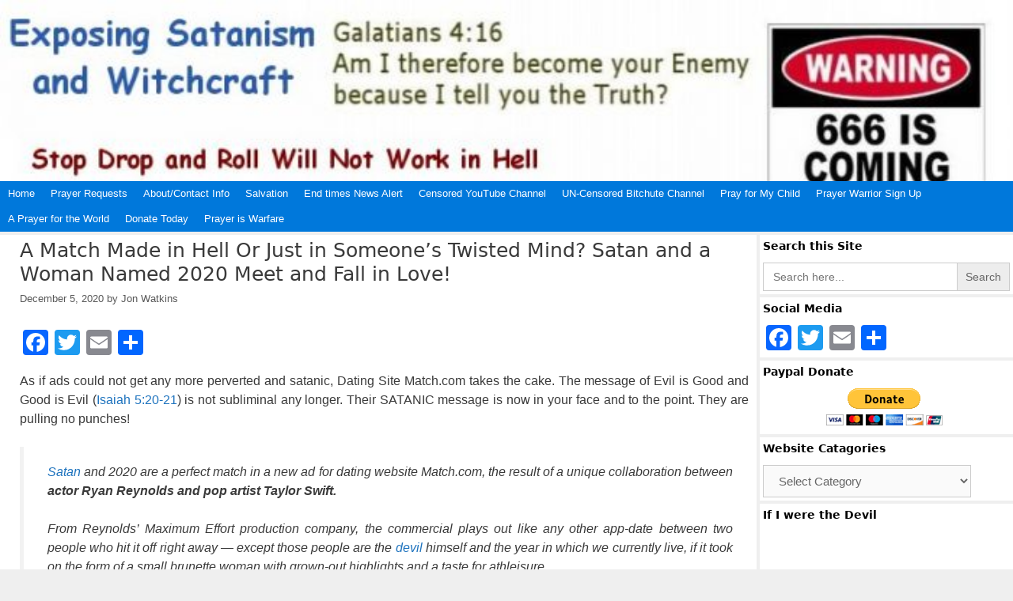

--- FILE ---
content_type: text/html; charset=UTF-8
request_url: https://www.exposingsatanism.org/a-match-made-in-hell-or-just-in-someones-twisted-mind-satan-and-a-woman-named-2020-meet-and-fall-in-love/
body_size: 23384
content:
<!DOCTYPE html>
<html lang="en-US" itemscope itemtype="https://schema.org/BlogPosting">
<head>
	<meta charset="UTF-8">
	<title>A Match Made in Hell Or Just in Someone&#8217;s Twisted Mind? Satan and a Woman Named 2020 Meet and Fall in Love! &#8211; Exposing Satanism and Witchcraft</title>
			<script type="text/javascript">
				var abutler_stats_nonce = '7d156a4a0f';
				var ajaxurl = 'https://www.exposingsatanism.org/wp-admin/admin-ajax.php';
			</script>
		<meta name='robots' content='max-image-preview:large' />
<meta name="viewport" content="width=device-width, initial-scale=1"><link rel='dns-prefetch' href='//static.addtoany.com' />
<link rel="alternate" type="application/rss+xml" title="Exposing Satanism and Witchcraft &raquo; Feed" href="https://www.exposingsatanism.org/feed/" />
<link rel="alternate" type="application/rss+xml" title="Exposing Satanism and Witchcraft &raquo; Comments Feed" href="https://www.exposingsatanism.org/comments/feed/" />
<script id="wpp-js" src="https://www.exposingsatanism.org/wp-content/plugins/wordpress-popular-posts/assets/js/wpp.min.js?ver=7.3.6" data-sampling="0" data-sampling-rate="100" data-api-url="https://www.exposingsatanism.org/wp-json/wordpress-popular-posts" data-post-id="12737" data-token="f22e064ddf" data-lang="0" data-debug="0"></script>
<link rel="alternate" title="oEmbed (JSON)" type="application/json+oembed" href="https://www.exposingsatanism.org/wp-json/oembed/1.0/embed?url=https%3A%2F%2Fwww.exposingsatanism.org%2Fa-match-made-in-hell-or-just-in-someones-twisted-mind-satan-and-a-woman-named-2020-meet-and-fall-in-love%2F" />
<link rel="alternate" title="oEmbed (XML)" type="text/xml+oembed" href="https://www.exposingsatanism.org/wp-json/oembed/1.0/embed?url=https%3A%2F%2Fwww.exposingsatanism.org%2Fa-match-made-in-hell-or-just-in-someones-twisted-mind-satan-and-a-woman-named-2020-meet-and-fall-in-love%2F&#038;format=xml" />
		<style>
			.lazyload,
			.lazyloading {
				max-width: 100%;
			}
		</style>
		<style id='wp-img-auto-sizes-contain-inline-css'>
img:is([sizes=auto i],[sizes^="auto," i]){contain-intrinsic-size:3000px 1500px}
/*# sourceURL=wp-img-auto-sizes-contain-inline-css */
</style>
<style id='wp-emoji-styles-inline-css'>

	img.wp-smiley, img.emoji {
		display: inline !important;
		border: none !important;
		box-shadow: none !important;
		height: 1em !important;
		width: 1em !important;
		margin: 0 0.07em !important;
		vertical-align: -0.1em !important;
		background: none !important;
		padding: 0 !important;
	}
/*# sourceURL=wp-emoji-styles-inline-css */
</style>
<style id='wp-block-library-inline-css'>
:root{--wp-block-synced-color:#7a00df;--wp-block-synced-color--rgb:122,0,223;--wp-bound-block-color:var(--wp-block-synced-color);--wp-editor-canvas-background:#ddd;--wp-admin-theme-color:#007cba;--wp-admin-theme-color--rgb:0,124,186;--wp-admin-theme-color-darker-10:#006ba1;--wp-admin-theme-color-darker-10--rgb:0,107,160.5;--wp-admin-theme-color-darker-20:#005a87;--wp-admin-theme-color-darker-20--rgb:0,90,135;--wp-admin-border-width-focus:2px}@media (min-resolution:192dpi){:root{--wp-admin-border-width-focus:1.5px}}.wp-element-button{cursor:pointer}:root .has-very-light-gray-background-color{background-color:#eee}:root .has-very-dark-gray-background-color{background-color:#313131}:root .has-very-light-gray-color{color:#eee}:root .has-very-dark-gray-color{color:#313131}:root .has-vivid-green-cyan-to-vivid-cyan-blue-gradient-background{background:linear-gradient(135deg,#00d084,#0693e3)}:root .has-purple-crush-gradient-background{background:linear-gradient(135deg,#34e2e4,#4721fb 50%,#ab1dfe)}:root .has-hazy-dawn-gradient-background{background:linear-gradient(135deg,#faaca8,#dad0ec)}:root .has-subdued-olive-gradient-background{background:linear-gradient(135deg,#fafae1,#67a671)}:root .has-atomic-cream-gradient-background{background:linear-gradient(135deg,#fdd79a,#004a59)}:root .has-nightshade-gradient-background{background:linear-gradient(135deg,#330968,#31cdcf)}:root .has-midnight-gradient-background{background:linear-gradient(135deg,#020381,#2874fc)}:root{--wp--preset--font-size--normal:16px;--wp--preset--font-size--huge:42px}.has-regular-font-size{font-size:1em}.has-larger-font-size{font-size:2.625em}.has-normal-font-size{font-size:var(--wp--preset--font-size--normal)}.has-huge-font-size{font-size:var(--wp--preset--font-size--huge)}.has-text-align-center{text-align:center}.has-text-align-left{text-align:left}.has-text-align-right{text-align:right}.has-fit-text{white-space:nowrap!important}#end-resizable-editor-section{display:none}.aligncenter{clear:both}.items-justified-left{justify-content:flex-start}.items-justified-center{justify-content:center}.items-justified-right{justify-content:flex-end}.items-justified-space-between{justify-content:space-between}.screen-reader-text{border:0;clip-path:inset(50%);height:1px;margin:-1px;overflow:hidden;padding:0;position:absolute;width:1px;word-wrap:normal!important}.screen-reader-text:focus{background-color:#ddd;clip-path:none;color:#444;display:block;font-size:1em;height:auto;left:5px;line-height:normal;padding:15px 23px 14px;text-decoration:none;top:5px;width:auto;z-index:100000}html :where(.has-border-color){border-style:solid}html :where([style*=border-top-color]){border-top-style:solid}html :where([style*=border-right-color]){border-right-style:solid}html :where([style*=border-bottom-color]){border-bottom-style:solid}html :where([style*=border-left-color]){border-left-style:solid}html :where([style*=border-width]){border-style:solid}html :where([style*=border-top-width]){border-top-style:solid}html :where([style*=border-right-width]){border-right-style:solid}html :where([style*=border-bottom-width]){border-bottom-style:solid}html :where([style*=border-left-width]){border-left-style:solid}html :where(img[class*=wp-image-]){height:auto;max-width:100%}:where(figure){margin:0 0 1em}html :where(.is-position-sticky){--wp-admin--admin-bar--position-offset:var(--wp-admin--admin-bar--height,0px)}@media screen and (max-width:600px){html :where(.is-position-sticky){--wp-admin--admin-bar--position-offset:0px}}

/*# sourceURL=wp-block-library-inline-css */
</style><style id='global-styles-inline-css'>
:root{--wp--preset--aspect-ratio--square: 1;--wp--preset--aspect-ratio--4-3: 4/3;--wp--preset--aspect-ratio--3-4: 3/4;--wp--preset--aspect-ratio--3-2: 3/2;--wp--preset--aspect-ratio--2-3: 2/3;--wp--preset--aspect-ratio--16-9: 16/9;--wp--preset--aspect-ratio--9-16: 9/16;--wp--preset--color--black: #000000;--wp--preset--color--cyan-bluish-gray: #abb8c3;--wp--preset--color--white: #ffffff;--wp--preset--color--pale-pink: #f78da7;--wp--preset--color--vivid-red: #cf2e2e;--wp--preset--color--luminous-vivid-orange: #ff6900;--wp--preset--color--luminous-vivid-amber: #fcb900;--wp--preset--color--light-green-cyan: #7bdcb5;--wp--preset--color--vivid-green-cyan: #00d084;--wp--preset--color--pale-cyan-blue: #8ed1fc;--wp--preset--color--vivid-cyan-blue: #0693e3;--wp--preset--color--vivid-purple: #9b51e0;--wp--preset--color--contrast: var(--contrast);--wp--preset--color--contrast-2: var(--contrast-2);--wp--preset--color--contrast-3: var(--contrast-3);--wp--preset--color--base: var(--base);--wp--preset--color--base-2: var(--base-2);--wp--preset--color--base-3: var(--base-3);--wp--preset--color--accent: var(--accent);--wp--preset--gradient--vivid-cyan-blue-to-vivid-purple: linear-gradient(135deg,rgb(6,147,227) 0%,rgb(155,81,224) 100%);--wp--preset--gradient--light-green-cyan-to-vivid-green-cyan: linear-gradient(135deg,rgb(122,220,180) 0%,rgb(0,208,130) 100%);--wp--preset--gradient--luminous-vivid-amber-to-luminous-vivid-orange: linear-gradient(135deg,rgb(252,185,0) 0%,rgb(255,105,0) 100%);--wp--preset--gradient--luminous-vivid-orange-to-vivid-red: linear-gradient(135deg,rgb(255,105,0) 0%,rgb(207,46,46) 100%);--wp--preset--gradient--very-light-gray-to-cyan-bluish-gray: linear-gradient(135deg,rgb(238,238,238) 0%,rgb(169,184,195) 100%);--wp--preset--gradient--cool-to-warm-spectrum: linear-gradient(135deg,rgb(74,234,220) 0%,rgb(151,120,209) 20%,rgb(207,42,186) 40%,rgb(238,44,130) 60%,rgb(251,105,98) 80%,rgb(254,248,76) 100%);--wp--preset--gradient--blush-light-purple: linear-gradient(135deg,rgb(255,206,236) 0%,rgb(152,150,240) 100%);--wp--preset--gradient--blush-bordeaux: linear-gradient(135deg,rgb(254,205,165) 0%,rgb(254,45,45) 50%,rgb(107,0,62) 100%);--wp--preset--gradient--luminous-dusk: linear-gradient(135deg,rgb(255,203,112) 0%,rgb(199,81,192) 50%,rgb(65,88,208) 100%);--wp--preset--gradient--pale-ocean: linear-gradient(135deg,rgb(255,245,203) 0%,rgb(182,227,212) 50%,rgb(51,167,181) 100%);--wp--preset--gradient--electric-grass: linear-gradient(135deg,rgb(202,248,128) 0%,rgb(113,206,126) 100%);--wp--preset--gradient--midnight: linear-gradient(135deg,rgb(2,3,129) 0%,rgb(40,116,252) 100%);--wp--preset--font-size--small: 13px;--wp--preset--font-size--medium: 20px;--wp--preset--font-size--large: 36px;--wp--preset--font-size--x-large: 42px;--wp--preset--spacing--20: 0.44rem;--wp--preset--spacing--30: 0.67rem;--wp--preset--spacing--40: 1rem;--wp--preset--spacing--50: 1.5rem;--wp--preset--spacing--60: 2.25rem;--wp--preset--spacing--70: 3.38rem;--wp--preset--spacing--80: 5.06rem;--wp--preset--shadow--natural: 6px 6px 9px rgba(0, 0, 0, 0.2);--wp--preset--shadow--deep: 12px 12px 50px rgba(0, 0, 0, 0.4);--wp--preset--shadow--sharp: 6px 6px 0px rgba(0, 0, 0, 0.2);--wp--preset--shadow--outlined: 6px 6px 0px -3px rgb(255, 255, 255), 6px 6px rgb(0, 0, 0);--wp--preset--shadow--crisp: 6px 6px 0px rgb(0, 0, 0);}:where(.is-layout-flex){gap: 0.5em;}:where(.is-layout-grid){gap: 0.5em;}body .is-layout-flex{display: flex;}.is-layout-flex{flex-wrap: wrap;align-items: center;}.is-layout-flex > :is(*, div){margin: 0;}body .is-layout-grid{display: grid;}.is-layout-grid > :is(*, div){margin: 0;}:where(.wp-block-columns.is-layout-flex){gap: 2em;}:where(.wp-block-columns.is-layout-grid){gap: 2em;}:where(.wp-block-post-template.is-layout-flex){gap: 1.25em;}:where(.wp-block-post-template.is-layout-grid){gap: 1.25em;}.has-black-color{color: var(--wp--preset--color--black) !important;}.has-cyan-bluish-gray-color{color: var(--wp--preset--color--cyan-bluish-gray) !important;}.has-white-color{color: var(--wp--preset--color--white) !important;}.has-pale-pink-color{color: var(--wp--preset--color--pale-pink) !important;}.has-vivid-red-color{color: var(--wp--preset--color--vivid-red) !important;}.has-luminous-vivid-orange-color{color: var(--wp--preset--color--luminous-vivid-orange) !important;}.has-luminous-vivid-amber-color{color: var(--wp--preset--color--luminous-vivid-amber) !important;}.has-light-green-cyan-color{color: var(--wp--preset--color--light-green-cyan) !important;}.has-vivid-green-cyan-color{color: var(--wp--preset--color--vivid-green-cyan) !important;}.has-pale-cyan-blue-color{color: var(--wp--preset--color--pale-cyan-blue) !important;}.has-vivid-cyan-blue-color{color: var(--wp--preset--color--vivid-cyan-blue) !important;}.has-vivid-purple-color{color: var(--wp--preset--color--vivid-purple) !important;}.has-black-background-color{background-color: var(--wp--preset--color--black) !important;}.has-cyan-bluish-gray-background-color{background-color: var(--wp--preset--color--cyan-bluish-gray) !important;}.has-white-background-color{background-color: var(--wp--preset--color--white) !important;}.has-pale-pink-background-color{background-color: var(--wp--preset--color--pale-pink) !important;}.has-vivid-red-background-color{background-color: var(--wp--preset--color--vivid-red) !important;}.has-luminous-vivid-orange-background-color{background-color: var(--wp--preset--color--luminous-vivid-orange) !important;}.has-luminous-vivid-amber-background-color{background-color: var(--wp--preset--color--luminous-vivid-amber) !important;}.has-light-green-cyan-background-color{background-color: var(--wp--preset--color--light-green-cyan) !important;}.has-vivid-green-cyan-background-color{background-color: var(--wp--preset--color--vivid-green-cyan) !important;}.has-pale-cyan-blue-background-color{background-color: var(--wp--preset--color--pale-cyan-blue) !important;}.has-vivid-cyan-blue-background-color{background-color: var(--wp--preset--color--vivid-cyan-blue) !important;}.has-vivid-purple-background-color{background-color: var(--wp--preset--color--vivid-purple) !important;}.has-black-border-color{border-color: var(--wp--preset--color--black) !important;}.has-cyan-bluish-gray-border-color{border-color: var(--wp--preset--color--cyan-bluish-gray) !important;}.has-white-border-color{border-color: var(--wp--preset--color--white) !important;}.has-pale-pink-border-color{border-color: var(--wp--preset--color--pale-pink) !important;}.has-vivid-red-border-color{border-color: var(--wp--preset--color--vivid-red) !important;}.has-luminous-vivid-orange-border-color{border-color: var(--wp--preset--color--luminous-vivid-orange) !important;}.has-luminous-vivid-amber-border-color{border-color: var(--wp--preset--color--luminous-vivid-amber) !important;}.has-light-green-cyan-border-color{border-color: var(--wp--preset--color--light-green-cyan) !important;}.has-vivid-green-cyan-border-color{border-color: var(--wp--preset--color--vivid-green-cyan) !important;}.has-pale-cyan-blue-border-color{border-color: var(--wp--preset--color--pale-cyan-blue) !important;}.has-vivid-cyan-blue-border-color{border-color: var(--wp--preset--color--vivid-cyan-blue) !important;}.has-vivid-purple-border-color{border-color: var(--wp--preset--color--vivid-purple) !important;}.has-vivid-cyan-blue-to-vivid-purple-gradient-background{background: var(--wp--preset--gradient--vivid-cyan-blue-to-vivid-purple) !important;}.has-light-green-cyan-to-vivid-green-cyan-gradient-background{background: var(--wp--preset--gradient--light-green-cyan-to-vivid-green-cyan) !important;}.has-luminous-vivid-amber-to-luminous-vivid-orange-gradient-background{background: var(--wp--preset--gradient--luminous-vivid-amber-to-luminous-vivid-orange) !important;}.has-luminous-vivid-orange-to-vivid-red-gradient-background{background: var(--wp--preset--gradient--luminous-vivid-orange-to-vivid-red) !important;}.has-very-light-gray-to-cyan-bluish-gray-gradient-background{background: var(--wp--preset--gradient--very-light-gray-to-cyan-bluish-gray) !important;}.has-cool-to-warm-spectrum-gradient-background{background: var(--wp--preset--gradient--cool-to-warm-spectrum) !important;}.has-blush-light-purple-gradient-background{background: var(--wp--preset--gradient--blush-light-purple) !important;}.has-blush-bordeaux-gradient-background{background: var(--wp--preset--gradient--blush-bordeaux) !important;}.has-luminous-dusk-gradient-background{background: var(--wp--preset--gradient--luminous-dusk) !important;}.has-pale-ocean-gradient-background{background: var(--wp--preset--gradient--pale-ocean) !important;}.has-electric-grass-gradient-background{background: var(--wp--preset--gradient--electric-grass) !important;}.has-midnight-gradient-background{background: var(--wp--preset--gradient--midnight) !important;}.has-small-font-size{font-size: var(--wp--preset--font-size--small) !important;}.has-medium-font-size{font-size: var(--wp--preset--font-size--medium) !important;}.has-large-font-size{font-size: var(--wp--preset--font-size--large) !important;}.has-x-large-font-size{font-size: var(--wp--preset--font-size--x-large) !important;}
/*# sourceURL=global-styles-inline-css */
</style>

<style id='classic-theme-styles-inline-css'>
/*! This file is auto-generated */
.wp-block-button__link{color:#fff;background-color:#32373c;border-radius:9999px;box-shadow:none;text-decoration:none;padding:calc(.667em + 2px) calc(1.333em + 2px);font-size:1.125em}.wp-block-file__button{background:#32373c;color:#fff;text-decoration:none}
/*# sourceURL=/wp-includes/css/classic-themes.min.css */
</style>
<link rel='stylesheet' id='affiliat-butler-pro-css' href='https://www.exposingsatanism.org/wp-content/plugins/affiliate-butler-pro/public/css/abutler-public.css?ver=2.1.20' media='all' />
<link rel='stylesheet' id='affiliat-butler-pro-popup-css' href='https://www.exposingsatanism.org/wp-content/plugins/affiliate-butler-pro/public/css/popup.css?ver=2.1.20' media='all' />
<link rel='stylesheet' id='affiliat-butler-pro-jbox-css' href='https://www.exposingsatanism.org/wp-content/plugins/affiliate-butler-pro/public/css/jbox.css?ver=2.1.20' media='all' />
<link rel='stylesheet' id='ivory-search-styles-css' href='https://www.exposingsatanism.org/wp-content/plugins/add-search-to-menu/public/css/ivory-search.min.css?ver=5.5.13' media='all' />
<link rel='stylesheet' id='wordpress-popular-posts-css-css' href='https://www.exposingsatanism.org/wp-content/plugins/wordpress-popular-posts/assets/css/wpp.css?ver=7.3.6' media='all' />
<link rel='stylesheet' id='generate-style-grid-css' href='https://www.exposingsatanism.org/wp-content/themes/generatepress/assets/css/unsemantic-grid.min.css?ver=3.6.1' media='all' />
<link rel='stylesheet' id='generate-style-css' href='https://www.exposingsatanism.org/wp-content/themes/generatepress/assets/css/style.min.css?ver=3.6.1' media='all' />
<style id='generate-style-inline-css'>
body{background-color:#efefef;color:#3a3a3a;}a{color:#1e73be;}a:hover, a:focus, a:active{color:#000000;}body .grid-container{max-width:2000px;}.wp-block-group__inner-container{max-width:2000px;margin-left:auto;margin-right:auto;}.generate-back-to-top{font-size:20px;border-radius:3px;position:fixed;bottom:30px;right:30px;line-height:40px;width:40px;text-align:center;z-index:10;transition:opacity 300ms ease-in-out;opacity:0.1;transform:translateY(1000px);}.generate-back-to-top__show{opacity:1;transform:translateY(0);}:root{--contrast:#222222;--contrast-2:#575760;--contrast-3:#b2b2be;--base:#f0f0f0;--base-2:#f7f8f9;--base-3:#ffffff;--accent:#1e73be;}:root .has-contrast-color{color:var(--contrast);}:root .has-contrast-background-color{background-color:var(--contrast);}:root .has-contrast-2-color{color:var(--contrast-2);}:root .has-contrast-2-background-color{background-color:var(--contrast-2);}:root .has-contrast-3-color{color:var(--contrast-3);}:root .has-contrast-3-background-color{background-color:var(--contrast-3);}:root .has-base-color{color:var(--base);}:root .has-base-background-color{background-color:var(--base);}:root .has-base-2-color{color:var(--base-2);}:root .has-base-2-background-color{background-color:var(--base-2);}:root .has-base-3-color{color:var(--base-3);}:root .has-base-3-background-color{background-color:var(--base-3);}:root .has-accent-color{color:var(--accent);}:root .has-accent-background-color{background-color:var(--accent);}body, button, input, select, textarea{font-family:Helvetica;font-size:15px;}body{line-height:1.5;}.entry-content > [class*="wp-block-"]:not(:last-child):not(.wp-block-heading){margin-bottom:1.5em;}.top-bar{font-family:Arial, Helvetica, sans-serif;}.main-title{font-size:45px;}.main-navigation a, .menu-toggle{font-family:Arial, Helvetica, sans-serif;font-size:13px;}.main-navigation .main-nav ul ul li a{font-size:12px;}.widget-title{font-weight:bold;font-size:14px;margin-bottom:10px;}.sidebar .widget, .footer-widgets .widget{font-size:13px;}h1{font-family:-apple-system, system-ui, BlinkMacSystemFont, "Segoe UI", Helvetica, Arial, sans-serif, "Apple Color Emoji", "Segoe UI Emoji", "Segoe UI Symbol";font-weight:300;font-size:25px;}h2{font-family:-apple-system, system-ui, BlinkMacSystemFont, "Segoe UI", Helvetica, Arial, sans-serif, "Apple Color Emoji", "Segoe UI Emoji", "Segoe UI Symbol";font-weight:300;font-size:20px;}h3{font-family:-apple-system, system-ui, BlinkMacSystemFont, "Segoe UI", Helvetica, Arial, sans-serif, "Apple Color Emoji", "Segoe UI Emoji", "Segoe UI Symbol";font-weight:300;font-size:17px;}h4{font-family:-apple-system, system-ui, BlinkMacSystemFont, "Segoe UI", Helvetica, Arial, sans-serif, "Apple Color Emoji", "Segoe UI Emoji", "Segoe UI Symbol";font-size:14px;line-height:1.2em;}h5{font-family:-apple-system, system-ui, BlinkMacSystemFont, "Segoe UI", Helvetica, Arial, sans-serif, "Apple Color Emoji", "Segoe UI Emoji", "Segoe UI Symbol";font-size:12px;line-height:1.1em;}h6{font-family:-apple-system, system-ui, BlinkMacSystemFont, "Segoe UI", Helvetica, Arial, sans-serif, "Apple Color Emoji", "Segoe UI Emoji", "Segoe UI Symbol";font-size:11px;line-height:1.2em;}.site-info{font-size:12px;}@media (max-width:768px){.main-title{font-size:30px;}h1{font-size:30px;}h2{font-size:25px;}}.top-bar{background-color:#1b1c11;color:#ffffff;}.top-bar a{color:#ffffff;}.top-bar a:hover{color:#303030;}.site-header{background-color:#ffffff;color:#3a3a3a;}.site-header a{color:#3a3a3a;}.main-title a,.main-title a:hover{color:#222222;}.site-description{color:#757575;}.main-navigation,.main-navigation ul ul{background-color:#0078db;}.main-navigation .main-nav ul li a, .main-navigation .menu-toggle, .main-navigation .menu-bar-items{color:#ffffff;}.main-navigation .main-nav ul li:not([class*="current-menu-"]):hover > a, .main-navigation .main-nav ul li:not([class*="current-menu-"]):focus > a, .main-navigation .main-nav ul li.sfHover:not([class*="current-menu-"]) > a, .main-navigation .menu-bar-item:hover > a, .main-navigation .menu-bar-item.sfHover > a{color:#ffffff;background-color:#3096db;}button.menu-toggle:hover,button.menu-toggle:focus,.main-navigation .mobile-bar-items a,.main-navigation .mobile-bar-items a:hover,.main-navigation .mobile-bar-items a:focus{color:#ffffff;}.main-navigation .main-nav ul li[class*="current-menu-"] > a{color:#ffffff;background-color:#0078db;}.navigation-search input[type="search"],.navigation-search input[type="search"]:active, .navigation-search input[type="search"]:focus, .main-navigation .main-nav ul li.search-item.active > a, .main-navigation .menu-bar-items .search-item.active > a{color:#ffffff;background-color:#3096db;}.main-navigation ul ul{background-color:#0078db;}.main-navigation .main-nav ul ul li a{color:#ffffff;}.main-navigation .main-nav ul ul li:not([class*="current-menu-"]):hover > a,.main-navigation .main-nav ul ul li:not([class*="current-menu-"]):focus > a, .main-navigation .main-nav ul ul li.sfHover:not([class*="current-menu-"]) > a{color:#ffffff;background-color:#3096db;}.main-navigation .main-nav ul ul li[class*="current-menu-"] > a{color:#ffffff;background-color:#3096db;}.separate-containers .inside-article, .separate-containers .comments-area, .separate-containers .page-header, .one-container .container, .separate-containers .paging-navigation, .inside-page-header{background-color:#ffffff;}.entry-meta{color:#595959;}.entry-meta a{color:#595959;}.entry-meta a:hover{color:#1e73be;}.sidebar .widget{background-color:#ffffff;}.sidebar .widget .widget-title{color:#000000;}.footer-widgets{background-color:#ffffff;}.footer-widgets .widget-title{color:#000000;}.site-info{color:#282828;}.site-info a{color:#1e73be;}.site-info a:hover{color:#7a3529;}.footer-bar .widget_nav_menu .current-menu-item a{color:#7a3529;}input[type="text"],input[type="email"],input[type="url"],input[type="password"],input[type="search"],input[type="tel"],input[type="number"],textarea,select{color:#666666;background-color:#fafafa;border-color:#cccccc;}input[type="text"]:focus,input[type="email"]:focus,input[type="url"]:focus,input[type="password"]:focus,input[type="search"]:focus,input[type="tel"]:focus,input[type="number"]:focus,textarea:focus,select:focus{color:#666666;background-color:#ffffff;border-color:#bfbfbf;}button,html input[type="button"],input[type="reset"],input[type="submit"],a.button,a.wp-block-button__link:not(.has-background){color:#ffffff;background-color:#666666;}button:hover,html input[type="button"]:hover,input[type="reset"]:hover,input[type="submit"]:hover,a.button:hover,button:focus,html input[type="button"]:focus,input[type="reset"]:focus,input[type="submit"]:focus,a.button:focus,a.wp-block-button__link:not(.has-background):active,a.wp-block-button__link:not(.has-background):focus,a.wp-block-button__link:not(.has-background):hover{color:#ffffff;background-color:#3f3f3f;}a.generate-back-to-top{background-color:rgba( 0,0,0,0.4 );color:#ffffff;}a.generate-back-to-top:hover,a.generate-back-to-top:focus{background-color:rgba( 0,0,0,0.6 );color:#ffffff;}:root{--gp-search-modal-bg-color:var(--base-3);--gp-search-modal-text-color:var(--contrast);--gp-search-modal-overlay-bg-color:rgba(0,0,0,0.2);}@media (max-width: 768px){.main-navigation .menu-bar-item:hover > a, .main-navigation .menu-bar-item.sfHover > a{background:none;color:#ffffff;}}.inside-top-bar{padding:3px 10px 3px 10px;}.inside-header{padding:123px 40px 106px 85px;}.separate-containers .inside-article, .separate-containers .comments-area, .separate-containers .page-header, .separate-containers .paging-navigation, .one-container .site-content, .inside-page-header{padding:5px 10px 5px 25px;}.site-main .wp-block-group__inner-container{padding:5px 10px 5px 25px;}.entry-content .alignwide, body:not(.no-sidebar) .entry-content .alignfull{margin-left:-25px;width:calc(100% + 35px);max-width:calc(100% + 35px);}.one-container.right-sidebar .site-main,.one-container.both-right .site-main{margin-right:10px;}.one-container.left-sidebar .site-main,.one-container.both-left .site-main{margin-left:25px;}.one-container.both-sidebars .site-main{margin:0px 10px 0px 25px;}.separate-containers .widget, .separate-containers .site-main > *, .separate-containers .page-header, .widget-area .main-navigation{margin-bottom:4px;}.separate-containers .site-main{margin:4px;}.both-right.separate-containers .inside-left-sidebar{margin-right:2px;}.both-right.separate-containers .inside-right-sidebar{margin-left:2px;}.both-left.separate-containers .inside-left-sidebar{margin-right:2px;}.both-left.separate-containers .inside-right-sidebar{margin-left:2px;}.separate-containers .page-header-image, .separate-containers .page-header-contained, .separate-containers .page-header-image-single, .separate-containers .page-header-content-single{margin-top:4px;}.separate-containers .inside-right-sidebar, .separate-containers .inside-left-sidebar{margin-top:4px;margin-bottom:4px;}.main-navigation .main-nav ul li a,.menu-toggle,.main-navigation .mobile-bar-items a{padding-left:10px;padding-right:10px;line-height:32px;}.main-navigation .main-nav ul ul li a{padding:10px;}.navigation-search input[type="search"]{height:32px;}.rtl .menu-item-has-children .dropdown-menu-toggle{padding-left:10px;}.menu-item-has-children .dropdown-menu-toggle{padding-right:10px;}.rtl .main-navigation .main-nav ul li.menu-item-has-children > a{padding-right:10px;}.widget-area .widget{padding:4px;}.footer-widgets{padding:4px 4px 25px 4px;}.site-info{padding:4px 4px 30px 4px;}@media (max-width:768px){.separate-containers .inside-article, .separate-containers .comments-area, .separate-containers .page-header, .separate-containers .paging-navigation, .one-container .site-content, .inside-page-header{padding:5px 10px 5px 10px;}.site-main .wp-block-group__inner-container{padding:5px 10px 5px 10px;}.site-info{padding-right:10px;padding-left:10px;}.entry-content .alignwide, body:not(.no-sidebar) .entry-content .alignfull{margin-left:-10px;width:calc(100% + 20px);max-width:calc(100% + 20px);}}/* End cached CSS */@media (max-width: 768px){.main-navigation .menu-toggle,.main-navigation .mobile-bar-items,.sidebar-nav-mobile:not(#sticky-placeholder){display:block;}.main-navigation ul,.gen-sidebar-nav{display:none;}[class*="nav-float-"] .site-header .inside-header > *{float:none;clear:both;}}
.site-header{background-image:url('https://www.exposingsatanism.org/wp-content/uploads/2020/06/Exposing-New-Logo.jpg');background-repeat:no-repeat;background-size:100% auto;}
.dynamic-author-image-rounded{border-radius:100%;}.dynamic-featured-image, .dynamic-author-image{vertical-align:middle;}.one-container.blog .dynamic-content-template:not(:last-child), .one-container.archive .dynamic-content-template:not(:last-child){padding-bottom:0px;}.dynamic-entry-excerpt > p:last-child{margin-bottom:0px;}
/*# sourceURL=generate-style-inline-css */
</style>
<link rel='stylesheet' id='generate-mobile-style-css' href='https://www.exposingsatanism.org/wp-content/themes/generatepress/assets/css/mobile.min.css?ver=3.6.1' media='all' />
<link rel='stylesheet' id='generate-font-icons-css' href='https://www.exposingsatanism.org/wp-content/themes/generatepress/assets/css/components/font-icons.min.css?ver=3.6.1' media='all' />
<link rel='stylesheet' id='addtoany-css' href='https://www.exposingsatanism.org/wp-content/plugins/add-to-any/addtoany.min.css?ver=1.16' media='all' />
<script id="addtoany-core-js-before">
window.a2a_config=window.a2a_config||{};a2a_config.callbacks=[];a2a_config.overlays=[];a2a_config.templates={};

//# sourceURL=addtoany-core-js-before
</script>
<script defer src="https://static.addtoany.com/menu/page.js" id="addtoany-core-js"></script>
<script src="https://www.exposingsatanism.org/wp-includes/js/jquery/jquery.min.js?ver=3.7.1" id="jquery-core-js"></script>
<script src="https://www.exposingsatanism.org/wp-includes/js/jquery/jquery-migrate.min.js?ver=3.4.1" id="jquery-migrate-js"></script>
<script id="jquery-js-after">
jQuery(document).ready(function() {
	jQuery(".7a3a2e7b487c43883b716af9da78e335").click(function() {
		jQuery.post(
			"https://www.exposingsatanism.org/wp-admin/admin-ajax.php", {
				"action": "quick_adsense_onpost_ad_click",
				"quick_adsense_onpost_ad_index": jQuery(this).attr("data-index"),
				"quick_adsense_nonce": "f9c5718b07",
			}, function(response) { }
		);
	});
});

//# sourceURL=jquery-js-after
</script>
<script defer src="https://www.exposingsatanism.org/wp-content/plugins/add-to-any/addtoany.min.js?ver=1.1" id="addtoany-jquery-js"></script>
<script src="https://www.exposingsatanism.org/wp-content/plugins/affiliate-butler-pro/public/js/popup.js?ver=2.1.20" id="affiliat-butler-pro-popup-js"></script>
<script src="https://www.exposingsatanism.org/wp-content/plugins/affiliate-butler-pro/public/js/jbox.min.js?ver=2.1.20" id="affiliat-butler-pro-jbox-js"></script>
<script src="https://www.exposingsatanism.org/wp-content/plugins/affiliate-butler-pro/public/js/abutler-public.js?ver=2.1.20" id="affiliat-butler-pro-js"></script>

<!-- OG: 3.3.8 -->
<meta property="og:image" content="https://www.exposingsatanism.org/wp-content/uploads/2017/08/satan-with-horns-showing-teeth.jpg"><meta property="og:image:secure_url" content="https://www.exposingsatanism.org/wp-content/uploads/2017/08/satan-with-horns-showing-teeth.jpg"><meta property="og:image:width" content="154"><meta property="og:image:height" content="176"><meta property="og:image:alt" content="satan-with-horns-showing-teeth"><meta property="og:image:type" content="image/jpeg"><meta property="og:description" content="As if ads could not get any more perverted and satanic, Dating Site Match.com takes the cake. The message of Evil is Good and Good is Evil (Isaiah 5:20-21) is not subliminal any longer. Their SATANIC message is now in your face and to the point. They are pulling no punches! Satan and 2020 are..."><meta property="og:type" content="article"><meta property="og:locale" content="en_US"><meta property="og:site_name" content="Exposing Satanism and Witchcraft"><meta property="og:title" content="A Match Made in Hell Or Just in Someone&#8217;s Twisted Mind? Satan and a Woman Named 2020 Meet and Fall in Love!"><meta property="og:url" content="https://www.exposingsatanism.org/a-match-made-in-hell-or-just-in-someones-twisted-mind-satan-and-a-woman-named-2020-meet-and-fall-in-love/"><meta property="og:updated_time" content="2020-12-05T17:42:34-06:00">
<meta property="article:tag" content="2020"><meta property="article:tag" content="666"><meta property="article:tag" content="antiChrist"><meta property="article:tag" content="Covid19 Lock Down Hoax"><meta property="article:tag" content="Hell"><meta property="article:tag" content="Hellywood"><meta property="article:tag" content="Hellywood Elite"><meta property="article:tag" content="Lucifer"><meta property="article:tag" content="Match Made in Hell"><meta property="article:tag" content="Match.com"><meta property="article:tag" content="Ryan Reynolds"><meta property="article:tag" content="satan"><meta property="article:tag" content="Taylor Swift"><meta property="article:published_time" content="2020-12-05T21:20:48+00:00"><meta property="article:modified_time" content="2020-12-05T23:42:34+00:00"><meta property="article:section" content="AntiChrist"><meta property="article:section" content="End Times News"><meta property="article:section" content="Ignorance Gone to Seed"><meta property="article:section" content="Illumaniti"><meta property="article:section" content="Luciferian Agenda"><meta property="article:section" content="Music Movies Hollywood"><meta property="article:section" content="Satanic Manifestation"><meta property="article:section" content="Satanism"><meta property="article:section" content="Satans Kingdom"><meta property="article:author:first_name" content="Jon"><meta property="article:author:last_name" content="Watkins"><meta property="article:author:username" content="Jon Watkins">
<meta property="twitter:partner" content="ogwp"><meta property="twitter:card" content="summary"><meta property="twitter:image" content="https://www.exposingsatanism.org/wp-content/uploads/2017/08/satan-with-horns-showing-teeth.jpg"><meta property="twitter:image:alt" content="satan-with-horns-showing-teeth"><meta property="twitter:title" content="A Match Made in Hell Or Just in Someone&#8217;s Twisted Mind? Satan and a Woman Named 2020 Meet and Fall in Love!"><meta property="twitter:description" content="As if ads could not get any more perverted and satanic, Dating Site Match.com takes the cake. The message of Evil is Good and Good is Evil (Isaiah 5:20-21) is not subliminal any longer. Their..."><meta property="twitter:url" content="https://www.exposingsatanism.org/a-match-made-in-hell-or-just-in-someones-twisted-mind-satan-and-a-woman-named-2020-meet-and-fall-in-love/"><meta property="twitter:label1" content="Reading time"><meta property="twitter:data1" content="7 minutes">
<meta itemprop="image" content="https://www.exposingsatanism.org/wp-content/uploads/2017/08/satan-with-horns-showing-teeth.jpg"><meta itemprop="name" content="A Match Made in Hell Or Just in Someone&#8217;s Twisted Mind? Satan and a Woman Named 2020 Meet and Fall in Love!"><meta itemprop="description" content="As if ads could not get any more perverted and satanic, Dating Site Match.com takes the cake. The message of Evil is Good and Good is Evil (Isaiah 5:20-21) is not subliminal any longer. Their SATANIC message is now in your face and to the point. They are pulling no punches! Satan and 2020 are..."><meta itemprop="datePublished" content="2020-12-05"><meta itemprop="dateModified" content="2020-12-05T23:42:34+00:00">
<meta property="profile:first_name" content="Jon"><meta property="profile:last_name" content="Watkins"><meta property="profile:username" content="Jon Watkins">
<!-- /OG -->

<link rel="https://api.w.org/" href="https://www.exposingsatanism.org/wp-json/" /><link rel="alternate" title="JSON" type="application/json" href="https://www.exposingsatanism.org/wp-json/wp/v2/posts/12737" /><link rel="EditURI" type="application/rsd+xml" title="RSD" href="https://www.exposingsatanism.org/xmlrpc.php?rsd" />
<meta name="generator" content="WordPress 6.9" />
<link rel="canonical" href="https://www.exposingsatanism.org/a-match-made-in-hell-or-just-in-someones-twisted-mind-satan-and-a-woman-named-2020-meet-and-fall-in-love/" />
<link rel='shortlink' href='https://www.exposingsatanism.org/?p=12737' />
            <style id="wpp-loading-animation-styles">@-webkit-keyframes bgslide{from{background-position-x:0}to{background-position-x:-200%}}@keyframes bgslide{from{background-position-x:0}to{background-position-x:-200%}}.wpp-widget-block-placeholder,.wpp-shortcode-placeholder{margin:0 auto;width:60px;height:3px;background:#dd3737;background:linear-gradient(90deg,#dd3737 0%,#571313 10%,#dd3737 100%);background-size:200% auto;border-radius:3px;-webkit-animation:bgslide 1s infinite linear;animation:bgslide 1s infinite linear}</style>
            		<script>
			document.documentElement.className = document.documentElement.className.replace('no-js', 'js');
		</script>
				<style>
			.no-js img.lazyload {
				display: none;
			}

			figure.wp-block-image img.lazyloading {
				min-width: 150px;
			}

			.lazyload,
			.lazyloading {
				--smush-placeholder-width: 100px;
				--smush-placeholder-aspect-ratio: 1/1;
				width: var(--smush-image-width, var(--smush-placeholder-width)) !important;
				aspect-ratio: var(--smush-image-aspect-ratio, var(--smush-placeholder-aspect-ratio)) !important;
			}

						.lazyload, .lazyloading {
				opacity: 0;
			}

			.lazyloaded {
				opacity: 1;
				transition: opacity 400ms;
				transition-delay: 0ms;
			}

					</style>
				<style id="wp-custom-css">
			/****** Sidebar Titles *****/

#content aside ul li {border-bottom: 1px solid #888; padding: 5px;}


/*****  Block Quote control *****/

blockquote { font-family: Helvetica; font-size: 12pt; padding-left: 30px; }


/****  Justify Text ****/

.entry-content, .entry-summary { text-align: justify; }		</style>
					<style type="text/css">
					</style>
		</head>

<body class="wp-singular post-template-default single single-post postid-12737 single-format-standard wp-embed-responsive wp-theme-generatepress post-image-above-header post-image-aligned-center sticky-menu-fade generatepress right-sidebar nav-below-header separate-containers fluid-header active-footer-widgets-0 nav-aligned-left header-aligned-center dropdown-hover" itemtype="https://schema.org/Blog" itemscope>
	<a class="screen-reader-text skip-link" href="#content" title="Skip to content">Skip to content</a>		<header class="site-header" id="masthead" aria-label="Site"  itemtype="https://schema.org/WPHeader" itemscope>
			<div class="inside-header grid-container grid-parent">
							</div>
		</header>
				<nav class="main-navigation sub-menu-right" id="site-navigation" aria-label="Primary"  itemtype="https://schema.org/SiteNavigationElement" itemscope>
			<div class="inside-navigation grid-container grid-parent">
								<button class="menu-toggle" aria-controls="primary-menu" aria-expanded="false">
					<span class="mobile-menu">Menu</span>				</button>
				<div id="primary-menu" class="main-nav"><ul id="menu-top-menu" class=" menu sf-menu"><li id="menu-item-2965" class="menu-item menu-item-type-custom menu-item-object-custom menu-item-home menu-item-2965"><a href="https://www.exposingsatanism.org">Home</a></li>
<li id="menu-item-11927" class="menu-item menu-item-type-custom menu-item-object-custom menu-item-11927"><a href="mailto:prayer@prayeriswarfare.com">Prayer Requests</a></li>
<li id="menu-item-1627" class="menu-item menu-item-type-custom menu-item-object-custom menu-item-1627"><a href="https://www.exposingsatanism.org/about-exposing-satanism-and-contact-info/" title="Contact info and why this website exists">About/Contact Info</a></li>
<li id="menu-item-440" class="menu-item menu-item-type-custom menu-item-object-custom menu-item-440"><a target="_blank" href="https://www.online-ministries.org/salvation/">Salvation</a></li>
<li id="menu-item-53" class="menu-item menu-item-type-custom menu-item-object-custom menu-item-53"><a target="_blank" href="https://www.online-ministries.net/end-times-news-alert-sign-up-page/" title="Sign up for the End Times News Alert here">End times News Alert</a></li>
<li id="menu-item-5132" class="menu-item menu-item-type-custom menu-item-object-custom menu-item-5132"><a target="_blank" href="https://www.youtube.com/c/OnlineMinistries" title="Use it until they ban me!">Censored YouTube Channel</a></li>
<li id="menu-item-4546" class="menu-item menu-item-type-custom menu-item-object-custom menu-item-4546"><a target="_blank" href="https://www.bitchute.com/channel/Rx0lxDxYtk1F/" title="Ministry Real Video  Channel">UN-Censored Bitchute Channel</a></li>
<li id="menu-item-4795" class="menu-item menu-item-type-custom menu-item-object-custom menu-item-4795"><a target="_blank" href="https://www.prayformychild.org" title="Do you have a Child that needs Prayer?">Pray for My Child</a></li>
<li id="menu-item-4794" class="menu-item menu-item-type-custom menu-item-object-custom menu-item-4794"><a target="_blank" href="https://www.online-ministries.net/prayer-warrior-sign-up-page/" title="Sign up to be a Prayer Warrior and Storm the gates of Hell!">Prayer Warrior Sign Up</a></li>
<li id="menu-item-5142" class="menu-item menu-item-type-custom menu-item-object-custom menu-item-5142"><a target="_blank" href="https://www.online-ministries.org/a-prayer-for-world-and-the-deviates-who-control-it/" title="What every Christian should be Praying!">A Prayer for the World</a></li>
<li id="menu-item-11971" class="menu-item menu-item-type-custom menu-item-object-custom menu-item-11971"><a href="https://www.online-ministries.org/donate/">Donate Today</a></li>
<li id="menu-item-11972" class="menu-item menu-item-type-custom menu-item-object-custom menu-item-11972"><a href="https://www.prayeriswarfare.com/">Prayer is Warfare</a></li>
</ul></div>			</div>
		</nav>
		
	<div class="site grid-container container hfeed grid-parent" id="page">
				<div class="site-content" id="content">
			
	<div class="content-area grid-parent mobile-grid-100 grid-75 tablet-grid-75" id="primary">
		<main class="site-main" id="main">
			
<article id="post-12737" class="post-12737 post type-post status-publish format-standard has-post-thumbnail hentry category-antichrist category-end-times-news category-ignorance-gone-to-seed category-illumaniti category-luciferian-agenda category-music-movies-hollywood category-satanic-manifestation category-satanism category-satans-kingdom tag-1410 tag-16 tag-antichrist tag-covid19-lock-down-hoax tag-hell tag-hellywood tag-hellywood-elite tag-lucifer tag-match-made-in-hell tag-match-com tag-ryan-reynolds tag-satan tag-taylor-swift" itemtype="https://schema.org/CreativeWork" itemscope>
	<div class="inside-article">
					<header class="entry-header">
				<h1 class="entry-title" itemprop="headline">A Match Made in Hell Or Just in Someone&#8217;s Twisted Mind? Satan and a Woman Named 2020 Meet and Fall in Love!</h1>		<div class="entry-meta">
			<span class="posted-on"><time class="updated" datetime="2020-12-05T17:42:34-06:00" itemprop="dateModified">December 5, 2020</time><time class="entry-date published" datetime="2020-12-05T15:20:48-06:00" itemprop="datePublished">December 5, 2020</time></span> <span class="byline">by <span class="author vcard" itemprop="author" itemtype="https://schema.org/Person" itemscope><a class="url fn n" href="https://www.exposingsatanism.org/author/admin-jon/" title="View all posts by Jon Watkins" rel="author" itemprop="url"><span class="author-name" itemprop="name">Jon Watkins</span></a></span></span> 		</div>
					</header>
			
		<div class="entry-content" itemprop="text">
			<div class="addtoany_share_save_container addtoany_content addtoany_content_top"><div class="a2a_kit a2a_kit_size_32 addtoany_list" data-a2a-url="https://www.exposingsatanism.org/a-match-made-in-hell-or-just-in-someones-twisted-mind-satan-and-a-woman-named-2020-meet-and-fall-in-love/" data-a2a-title="A Match Made in Hell Or Just in Someone’s Twisted Mind? Satan and a Woman Named 2020 Meet and Fall in Love!"><a class="a2a_button_facebook" href="https://www.addtoany.com/add_to/facebook?linkurl=https%3A%2F%2Fwww.exposingsatanism.org%2Fa-match-made-in-hell-or-just-in-someones-twisted-mind-satan-and-a-woman-named-2020-meet-and-fall-in-love%2F&linkname=A%20Match%20Made%20in%20Hell%20Or%20Just%20in%20Someone%E2%80%99s%20Twisted%20Mind%3F%20Satan%20and%20a%20Woman%20Named%202020%20Meet%20and%20Fall%20in%20Love%21" title="Facebook" rel="nofollow noopener" target="_blank"></a><a class="a2a_button_twitter" href="https://www.addtoany.com/add_to/twitter?linkurl=https%3A%2F%2Fwww.exposingsatanism.org%2Fa-match-made-in-hell-or-just-in-someones-twisted-mind-satan-and-a-woman-named-2020-meet-and-fall-in-love%2F&linkname=A%20Match%20Made%20in%20Hell%20Or%20Just%20in%20Someone%E2%80%99s%20Twisted%20Mind%3F%20Satan%20and%20a%20Woman%20Named%202020%20Meet%20and%20Fall%20in%20Love%21" title="Twitter" rel="nofollow noopener" target="_blank"></a><a class="a2a_button_email" href="https://www.addtoany.com/add_to/email?linkurl=https%3A%2F%2Fwww.exposingsatanism.org%2Fa-match-made-in-hell-or-just-in-someones-twisted-mind-satan-and-a-woman-named-2020-meet-and-fall-in-love%2F&linkname=A%20Match%20Made%20in%20Hell%20Or%20Just%20in%20Someone%E2%80%99s%20Twisted%20Mind%3F%20Satan%20and%20a%20Woman%20Named%202020%20Meet%20and%20Fall%20in%20Love%21" title="Email" rel="nofollow noopener" target="_blank"></a><a class="a2a_dd addtoany_share_save addtoany_share" href="https://www.addtoany.com/share"></a></div></div><p><span style="font-size: 12pt; font-family: helvetica, arial, sans-serif;">As if ads could not get any more perverted and satanic, Dating Site Match.com takes the cake. The message of Evil is Good and Good is Evil (Isaiah 5:20-21) is not subliminal any longer. Their SATANIC message is now in your face and to the point. They are pulling no punches!<br>
</span></p>
<blockquote>
<p><span style="font-size: 12pt; font-family: helvetica, arial, sans-serif;"> <a href="https://www.exposingsatanism.org/satan-origin-and-doctrine/" class="lar_link lar_link_outgoing" data-linkid="10842" data-postid="12737" title="Satans Orgin" target="_blank">Satan</a> and 2020 are a perfect match in a new ad for dating website Match.com, the result of a unique collaboration between <strong>actor Ryan Reynolds and pop artist Taylor Swift.</strong></span></p>
<p><span style="font-size: 12pt; font-family: helvetica, arial, sans-serif;">From Reynolds’ Maximum Effort production company, the commercial plays out like any other app-date between two people who hit it off right away — except those people are the  <a href="https://www.exposingsatanism.org/satan-origin-and-doctrine/" class="lar_link lar_link_outgoing" data-linkid="10842" data-postid="12737" title="Satans Orgin" target="_blank">devil</a> himself and the year in which we currently live, if it took on the form of a small brunette woman with grown-out highlights and a taste for athleisure.</span></p>
<p><span style="font-size: 12pt; font-family: helvetica, arial, sans-serif;"><strong>Together, they bask in the slow crumbling of society, stealing toilet paper from public restrooms, watching movies in an empty theater, and soaking up all the fun of a deserted football stadium in pandemic-ravaged America.</strong></span></p>
<p><span style="font-size: 12pt; font-family: helvetica, arial, sans-serif;">“Okay so while my new re-records are NOT done, my friend @VancityReynolds asked me if he could use a snippet of one for a LOLsome commercial he wrote so…here’s a sneak peak of Love Story! Working hard to get the music to you soon!!” Swift tweeted on Wednesday.</span></p>
<p><span style="font-size: 12pt; font-family: helvetica, arial, sans-serif;">For his part, Reynolds tweeted, <strong>“A match <span style="color: #800000;">made in  <a href="https://www.exposingsatanism.org/hell-where-is-it/"  class="lar_link lar_link_outgoing" data-linkid="8136" data-postid="12737"  title="Hell"   target="_blank" >hell</a></span> is still a @match.”</strong></span></p>
<p><span style="font-size: 12pt; font-family: helvetica, arial, sans-serif;">Read more at <a href="https://www.msn.com/en-us/music/news/satan-and-2020-are-a-match-made-in-hell-in-taylor-swift-and-ryan-reynolds-matchcom-ad-video/ar-BB1bz9ap" target="_blank" rel="noopener noreferrer">Source</a></span></p>
</blockquote>
<p><span style="font-size: 12pt; font-family: helvetica, arial, sans-serif;">Taylor Swift has joined that dark side. This is not the first Satanic collaboration she has been involved in. She was a sweet country girl and has now sold her soul to the  <a href="https://www.exposingsatanism.org/satan-origin-and-doctrine/" class="lar_link lar_link_outgoing" data-linkid="10842" data-postid="12737" title="Satans Orgin" target="_blank">devil</a>!</span></p>
<p><iframe data-src="//www.youtube.com/embed/sh_mbEC1-gM" width="700" height="350" allowfullscreen="allowfullscreen" src="[data-uri]" class="lazyload" data-load-mode="1"></iframe></p>
<p><span style="font-size: 12pt; font-family: helvetica, arial, sans-serif;"><strong>Online Dating Website Giant Match.Com Releases Holiday Commercial Showing  <a href="https://www.exposingsatanism.org/satan-origin-and-doctrine/" class="lar_link lar_link_outgoing" data-linkid="10842" data-postid="12737" title="Satans Orgin" target="_blank">Satan</a> And A Woman Named ‘2020’ Meeting And Falling In Love</strong></span></p>
<blockquote>
<p><span style="font-size: 12pt; font-family: helvetica, arial, sans-serif;"><img fetchpriority="high" decoding="async" class="size-medium wp-image-6455 alignleft" src="https://www.exposingsatanism.org/wp-content/uploads/2019/05/Satan-Monster-Hell-300x180.jpg" alt="" width="300" height="180" srcset="https://www.exposingsatanism.org/wp-content/uploads/2019/05/Satan-Monster-Hell-300x180.jpg 300w, https://www.exposingsatanism.org/wp-content/uploads/2019/05/Satan-Monster-Hell-600x360.jpg 600w, https://www.exposingsatanism.org/wp-content/uploads/2019/05/Satan-Monster-Hell.jpg 700w" sizes="(max-width: 300px) 100vw, 300px">Geoffrey Grider | <a href="https://www.nowtheendbegins.com/online-dating-website-giant-match-com-releases-holiday-commercial-match-made-in-hell-satan-woman-named-2020/" target="_blank" rel="noopener noreferrer"> NTEB</a> –</span></p>
<p><span style="font-size: 12pt; font-family: helvetica, arial, sans-serif;">Everyone by this point, saved, Laodicean or lost, knows that we have crossed an unchangeable line, so much so that it is now appearing in commercials for a dating website like Match.com.</span></p>
<p><span style="font-size: 12pt; font-family: helvetica, arial, sans-serif;"><strong>Online dating web site Match.com</strong> thought it would be funny, I suppose, to create a promotional video for their matchmaking services that shows a literal  <a href="https://www.exposingsatanism.org/satan-origin-and-doctrine/" class="lar_link lar_link_outgoing" data-linkid="10842" data-postid="12737" title="Satans Orgin" target="_blank">Satan</a> going on a date with a woman named 2020, because that is exactly what they did on YouTube today. For those of us who know The Book, anything about this video strike you as funny? What it shows me is that 2020 is exactly the year we’ve been telling you it is, the year when the Spirit of Antichrist appeared over the whole world, because that is also exactly what happened this year.</span></p>
<p><span style="font-size: 12pt; font-family: helvetica, arial, sans-serif;"><strong>The Spirit of Antichrist</strong> has arrived ahead of the appearance of the 666 man himself, and his presence though as of yet unseen is keenly felt. Everyone by this point, saved, Laodicean or lost, knows that we have crossed an unchangeable line, so much so that it is now appearing in commercials for a dating website like Match.com. If you don’t know what I’m talking about, then I guess you’re new to this planet, so here are a few links to get you up to speed.</span></p>
<p><span style="font-size: 12pt; font-family: helvetica, arial, sans-serif;"><strong>I will give</strong> the creative team that handles the <strong>Match.com</strong> marketing account credit for one thing, though, they unwittingly proved everything we’ve been telling to be correct. <strong>2020 did indeed fall in love with  <a href="https://www.exposingsatanism.org/satan-origin-and-doctrine/" class="lar_link lar_link_outgoing" data-linkid="10842" data-postid="12737" title="Satans Orgin" target="_blank">Satan</a></strong>, and after we get out of here on Flight #777, the whole world will wonder after the Beast. In the meantime, pour yourself a frothy hot chocolate, and and enjoy this ‘Match Made In  <a href="https://www.exposingsatanism.org/hell-where-is-it/"  class="lar_link lar_link_outgoing" data-linkid="8136" data-postid="12737"  title="Hell"   target="_blank" >Hell</a>’ video from Match.com. Aren’t you glad that you won’t be going there? <br>
</span></p>
<p class="title style-scope ytd-video-primary-info-renderer"><span style="font-size: 12pt; font-family: helvetica, arial, sans-serif;"><a href="https://www.nowtheendbegins.com/online-dating-website-giant-match-com-releases-holiday-commercial-match-made-in-hell-satan-woman-named-2020/" target="_blank" rel="noopener noreferrer">See the whole UN-edited article here</a></span></p>
</blockquote>
<p><span style="font-size: 12pt; font-family: helvetica, arial, sans-serif;"><strong>A Match Made in  <a href="https://www.exposingsatanism.org/hell-where-is-it/"  class="lar_link lar_link_outgoing" data-linkid="8136" data-postid="12737"  title="Hell"   target="_blank" >Hell</a>! I took the match ad and made a video of it.</strong></span></p>
<p><iframe data-src="//www.youtube.com/embed/YzZAzvLJSeU" width="700" height="350" allowfullscreen="allowfullscreen" src="[data-uri]" class="lazyload" data-load-mode="1"></iframe></p>
<p><span style="font-size: 12pt; font-family: helvetica, arial, sans-serif;">2nd Corinthians 11:13-15<span style="color: #000080;"> “For such are false apostles, deceitful workers, transforming themselves into the apostles of Christ. 14 And no marvel; for <span style="color: #800000;"> <a href="https://www.exposingsatanism.org/satan-origin-and-doctrine/" class="lar_link lar_link_outgoing" data-linkid="10842" data-postid="12737" title="Satans Orgin" target="_blank">Satan</a> himself is transformed into an angel of light</span>. 15 Therefore it is no great thing if his ministers also be transformed as the ministers of righteousness; whose end shall be according to their works.”</span><strong><br>
</strong></span></p>
<p><span style="font-size: 12pt; font-family: helvetica, arial, sans-serif;">2020 is the year of the return of the fallen. It is a time when GOOD has been <strong>declared</strong> to be EVIL and EVIL has come to be <strong>accepted</strong> as GOOD.  Paganism has exploded worldwide.</span></p>
<p><span style="font-size: 12pt; font-family: helvetica, arial, sans-serif;">The Match.com ad is just an outgrowth of what is already happening in our postmodern society.  If you have not been paying attention, women all over the world are claiming to have sex with angels/demons/spirits/ghosts.  Not just famous people, regular people.  Not just women either, though mostly women speaking out.  This is the EXACT same thing that went on in Genesis 6:4. </span></p>
<p><span style="font-size: 12pt; font-family: helvetica, arial, sans-serif;"><strong>This New Fetish Will Leave You Speechless and Ready to Leave This World.</strong>.. </span><iframe data-src="//www.youtube.com/embed/JJqtmr60mBM" width="700" height="350" allowfullscreen="allowfullscreen" src="[data-uri]" class="lazyload" data-load-mode="1"></iframe></p>
<blockquote class="wp-embedded-content" data-secret="YWCphnoUSj"><p><a href="https://www.exposingsatanism.org/woman-reveals-sex-life-with-multiple-ghosts/">Woman reveals Sex Life with Multiple Ghosts</a></p></blockquote>
<p><iframe class="wp-embedded-content lazyload" sandbox="allow-scripts" security="restricted" style="position: absolute; clip: rect(1px, 1px, 1px, 1px);" title="“Woman reveals Sex Life with Multiple Ghosts” — Exposing Satanism and Witchcraft" data-src="https://www.exposingsatanism.org/woman-reveals-sex-life-with-multiple-ghosts/embed/#?secret=YWCphnoUSj" data-secret="YWCphnoUSj" width="600" height="338" frameborder="0" marginwidth="0" marginheight="0" scrolling="no" src="[data-uri]" data-load-mode="1"></iframe></p>
<p><span style="font-size: 12pt; font-family: helvetica, arial, sans-serif;"><strong>Katy Perry admits she sold her soul to the  <a href="https://www.exposingsatanism.org/satan-origin-and-doctrine/" class="lar_link lar_link_outgoing" data-linkid="10842" data-postid="12737" title="Satans Orgin" target="_blank">Devil</a>!</strong></span></p>
<p><iframe data-src="//www.youtube.com/embed/DL2-j42L_hs" width="700" height="350" allowfullscreen="allowfullscreen" src="[data-uri]" class="lazyload" data-load-mode="1"></iframe><span style="font-size: 12pt; font-family: helvetica, arial, sans-serif;"> <br>
<strong><a href="https://www.google.com/search?q=Katy+Perry+ET+Lyrics&rlz=1C1SQJL_enUS906US906&oq=Katy+Perry+ET+Lyrics&aqs=chrome..69i57j0l2j0i22i30l5.5844j1j7&sourceid=chrome&ie=UTF-8" target="_blank" rel="noopener noreferrer"><span class="tdwSqf" role="heading" aria-level="1">E.T.</span></a></strong><span class="tdwSqf" role="heading" aria-level="1">   / </span>Song by Katy Perry <span style="color: #ff0000;"> (excerpts only) </span></span></p>
<table style="border-collapse: collapse; width: 100%;">
<tbody>
<tr>
<td style="width: 50%;">
<div class="ujudUb"><span style="color: #ff0000; font-size: 12pt; font-family: helvetica, arial, sans-serif;"><strong>You’re so hypnotizing</strong></span><br>
<span style="font-size: 12pt; font-family: helvetica, arial, sans-serif;"><strong>Could <span style="color: #ff0000;">you be the  <a href="https://www.exposingsatanism.org/satan-origin-and-doctrine/" class="lar_link lar_link_outgoing" data-linkid="10842" data-postid="12737" title="Satans Orgin" target="_blank">devil</a>, could you be an angel</span></strong></span><br>
<span style="font-size: 12pt; font-family: helvetica, arial, sans-serif;"><strong>Your touch magnetizing</strong></span><br>
<span style="font-size: 12pt; font-family: helvetica, arial, sans-serif;"><strong>Feels like I’m floating, leaves my body glowing</strong></span></div>
<div class="ujudUb"><span style="font-size: 12pt; font-family: helvetica, arial, sans-serif;"><strong>They say be afraid</strong></span><br>
<span style="font-size: 12pt; font-family: helvetica, arial, sans-serif;"><strong>You’re not like the others, futuristic lovers</strong></span><br>
<span style="font-size: 12pt; font-family: helvetica, arial, sans-serif;"><strong>Different DNA, they don’t understand you</strong></span></div>
<div class="ujudUb"><span style="color: #ff0000; font-size: 12pt; font-family: helvetica, arial, sans-serif;"><strong>You’re from a whole other world</strong></span><br>
<span style="color: #ff0000; font-size: 12pt; font-family: helvetica, arial, sans-serif;"><strong>A different dimension</strong></span></div>
<div>
<div class="ujudUb"><span style="color: #ff0000; font-size: 12pt; font-family: helvetica, arial, sans-serif;"><strong>You open my eyes</strong></span><br>
<span style="color: #ff0000; font-size: 12pt; font-family: helvetica, arial, sans-serif;"><strong>And I’m ready to go, lead me into the light</strong></span></div>
<div class="ujudUb"><span style="font-size: 12pt; font-family: helvetica, arial, sans-serif;"><strong>Kiss me, k-k-kiss me</strong></span><br>
<span style="color: #ff0000; font-size: 12pt; font-family: helvetica, arial, sans-serif;"><strong>Infect me with your love and fill me with your poison</strong></span></div>
</div>
</td>
<td style="width: 50%;">
<div><span style="font-size: 12pt; font-family: helvetica, arial, sans-serif;"><strong><span style="color: #ff0000;">Take me, t-t-take me</span><br>
<span style="color: #ff0000;">Wanna be a victim,</span> ready for abduction<br>
<span style="color: #ff0000;">There is this transcendental, on another level</span></strong></span></div>
<div>
<div class="ujudUb"><span style="font-size: 12pt; font-family: helvetica, arial, sans-serif;"><strong>Boy, <span style="color: #ff0000;">you’re my lucky STAR</span></strong></span><br>
<span style="font-size: 12pt; font-family: helvetica, arial, sans-serif;"><strong>I wanna walk on your wave length</strong></span><br>
<span style="font-size: 12pt; font-family: helvetica, arial, sans-serif;"><strong>And <span style="color: #ff0000;">be there when you vibrate</span></strong></span><br>
<span style="color: #ff0000; font-size: 12pt; font-family: helvetica, arial, sans-serif;"><strong>For you I risk it all, all</strong></span></div>
<div class="ujudUb"><span style="font-size: 12pt; font-family: helvetica, arial, sans-serif;"><strong>Kiss me, k-k-kiss me</strong></span><br>
<span style="font-size: 12pt; font-family: helvetica, arial, sans-serif;"><strong>Infect me with your love and fill me with your poison</strong></span><br>
<span style="font-size: 12pt; font-family: helvetica, arial, sans-serif;"><strong>Take me, t-t-take me</strong></span><br>
<span style="font-size: 12pt; font-family: helvetica, arial, sans-serif;"><strong>Wanna be your victim, ready for abduction</strong></span><br>
<span style="font-size: 12pt; font-family: helvetica, arial, sans-serif;"><strong>Boy, you’re an alien, your touch so foreign</strong></span></div>
<div><span style="font-size: 12pt; font-family: helvetica, arial, sans-serif;"><strong><span style="color: #ff0000;">It’s supernatural,</span> extraterrestrial</strong></span></div>
</div>
</td>
</tr>
</tbody>
</table>
<p><span style="font-size: 12pt; font-family: helvetica, arial, sans-serif;">Stars like Katy Perry, Gaga are promoting this demonic practice.  The media is the  <a href="https://www.exposingsatanism.org/satan-origin-and-doctrine/" class="lar_link lar_link_outgoing" data-linkid="10842" data-postid="12737" title="Satans Orgin" target="_blank">Devil</a>’s greatest tool for recruiting.  Young people idolize and imitate their favorite STARS.  The sad truth is that most of those “STARS” are demonized themselves.  Everything that they do is inspired by demon spirits. YOU are the target.  There is power behind these things.  REAL SUPERNATURAL POWER.  Power to seduce and deceive YOU.  TO SUCK YOU IN.</span></p>
<blockquote class="wp-embedded-content" data-secret="meCRUgxppj"><p><a href="https://www.exposingsatanism.org/katheryn-hudson-a-k-a-katy-perry-to-engage-in-a-new-age-witchcraft-soul-overhaul/">Katheryn Hudson A.K.A. Katy Perry to Engage in a New Age Witchcraft “Soul Overhaul”</a></p></blockquote>
<p><iframe class="wp-embedded-content lazyload" sandbox="allow-scripts" security="restricted" style="position: absolute; clip: rect(1px, 1px, 1px, 1px);" title="“Katheryn Hudson A.K.A. Katy Perry to Engage in a New Age Witchcraft “Soul Overhaul”” — Exposing Satanism and Witchcraft" data-src="https://www.exposingsatanism.org/katheryn-hudson-a-k-a-katy-perry-to-engage-in-a-new-age-witchcraft-soul-overhaul/embed/#?secret=meCRUgxppj" data-secret="meCRUgxppj" width="600" height="338" frameborder="0" marginwidth="0" marginheight="0" scrolling="no" src="[data-uri]" data-load-mode="1"></iframe></p>
<div id="nav-side-menu">
<div class="copyright"><span style="color: #ffffff; font-size: 12pt; font-family: helvetica, arial, sans-serif;">spacer</span><br>
<span style="font-size: 12pt; font-family: helvetica, arial, sans-serif;"><a href="https://www.bitchute.com/video/QCf8P6CpfzWR/" target="_blank" rel="noopener noreferrer">AN EPIDEMIC OF SEX WITH SPIRITS</a></span></div>
<p><span style="font-size: 12pt; font-family: helvetica, arial, sans-serif;"><strong><span style="color: #ff0000;">To Watch This Video on BITCHUTE:</span><a href="https://www.bitchute.com/video/QCf8P6CpfzWR/" target="_blank" rel="noopener noreferrer">CLICK HERE</a></strong></span></p>
<p><span style="font-size: 12pt; font-family: helvetica, arial, sans-serif;"><img decoding="async" class="alignnone  wp-image-12747 lazyload" data-src="https://www.exposingsatanism.org/wp-content/uploads/2020/12/BITCHUTE-SEX-WITH-DEMONS-300x184.jpg" alt="" width="815" height="500" data-srcset="https://www.exposingsatanism.org/wp-content/uploads/2020/12/BITCHUTE-SEX-WITH-DEMONS-300x184.jpg 300w, https://www.exposingsatanism.org/wp-content/uploads/2020/12/BITCHUTE-SEX-WITH-DEMONS-600x368.jpg 600w, https://www.exposingsatanism.org/wp-content/uploads/2020/12/BITCHUTE-SEX-WITH-DEMONS-768x472.jpg 768w, https://www.exposingsatanism.org/wp-content/uploads/2020/12/BITCHUTE-SEX-WITH-DEMONS.jpg 700w" data-sizes="(max-width: 815px) 100vw, 815px" src="[data-uri]" style="--smush-placeholder-width: 815px; --smush-placeholder-aspect-ratio: 815/500;"></span></p>
<p><span style="color: #ffffff; font-size: 12pt; font-family: helvetica, arial, sans-serif;">spacer</span></p>
<p><span style="font-size: 12pt; font-family: helvetica, arial, sans-serif;">Patti Negri whose psychic practice is based in Hollywood, says  <strong>SPECTROPHILIA </strong>is “hardly as outlandish as it might sound. I’ve come across this for years,” she says. “I have clients literally worldwide that have had this experience. It’s not that uncommon.”</span></p>
<p><span style="font-size: 12pt; font-family: helvetica, arial, sans-serif;">You can find references to sex with angels/demons/ghosts/spirits throughout history.  Many believe it started in the Garden of Eden.  Demons are 100% focused on sex.. WHY? Because they want to destroy mankind.   They want you to fail to find salvation, by keeping you in sin.  The Lust of the Eye, the Lust of the FLESH and the PRIDE of life.  </span></p>
<p><span style="font-size: 12pt; font-family: helvetica, arial, sans-serif;">BE ADVISED!  The time of GRACE is coming very close to the end.  GOD drew the line in the sand and you have had time to make your choice.  When GOD the Father says that time is up, there is no more GRACE.  Those who have not yet made a choice to accept GOD’s plan, will be partakers of the same fate as the one they CHOSE.  You need to read Luke 21.   It is your warning of what is to come, and very soon.   This is no time to play with the  <a href="https://www.exposingsatanism.org/satan-origin-and-doctrine/" class="lar_link lar_link_outgoing" data-linkid="10842" data-postid="12737" title="Satans Orgin" target="_blank">DEVIL</a>.  Even if you FEEL LUCKY. </span></p>
</div>
<p><span style="font-size: 12pt; font-family: helvetica, arial, sans-serif;">As a society, we have lost our way. Have we gone so far down the sewer pipe that there is no chance of getting out?  Can America, as a whole, pull itself out of the mire?  <strong>America, and most of the world, has become so perverted and despicable, it may rival  <a href="https://www.exposingsatanism.org/category/sodom-and-gomorrah/" class="lar_link lar_link_outgoing" data-linkid="8151" data-postid="12737" title="Sodom and Gomorrah" target="_blank">Sodom and Gomorrah</a>!  If GOD does not punish us, he would be unjust.  </strong></span></p>
<div class="7a3a2e7b487c43883b716af9da78e335" data-index="1" style="float: left; margin: 10px 10px 10px 0;">
<hr>
If you go to the store to buy Meat,  don't run to the  Milk section or the
 Junk Food aisle looking for it!! <br>
<br>
The  Meat Section is the  <a href="https://www.online-ministries.org/salvation" class="lar_link lar_link_outgoing" data-linkid="8146" data-postid="12737" title="Salvation" target="_blank">True Gospel of Jesus Christ</a>. <br>
<br>
The  Milk Section is likened to those who  will not preach on sin and
 <a href="https://www.exposingsatanism.org/hell-where-is-it/"  class="lar_link lar_link_outgoing" data-linkid="8136" data-postid="12737"  title="Hell"   target="_blank" >Hell</a>, just a feel good message, the Social gospel. <br>
<br>
The  Junk Food Isle is the outright false doctrine AKA the  prosperity gospel, name it and claim it, the Hebraic Roots movement and other false teachings!! <br>
<br>
Feasting on just  Milk and Junk will eventually cause you great harm, you can
count on it!!
<hr>


If you appreciate what this Ministry
is doing to Expose the Fake Christians, Satanists, Witches, Communist/Socialist Democrats, R.I.N.O Republicans and the assault on our Conservative,
True Christian values, <a href="https://www.online-ministries.org/donate/" target="_blank">please
consider a small donation</a> to help us continue and expand. This Ministry is
not only under attack by the Enemy, we are now under
attack from supposed Christians also. It is what <a href="https://www.online-ministries.org/blood-on-the-altar-part-1/" target="_blank">Tom
Horn calls 'Blood on the Altar"</a>!

</div>

<div style="font-size: 0px; height: 0px; line-height: 0px; margin: 0; padding: 0; clear: both;"></div><div class="addtoany_share_save_container addtoany_content addtoany_content_bottom"><div class="a2a_kit a2a_kit_size_32 addtoany_list" data-a2a-url="https://www.exposingsatanism.org/a-match-made-in-hell-or-just-in-someones-twisted-mind-satan-and-a-woman-named-2020-meet-and-fall-in-love/" data-a2a-title="A Match Made in Hell Or Just in Someone’s Twisted Mind? Satan and a Woman Named 2020 Meet and Fall in Love!"><a class="a2a_button_facebook" href="https://www.addtoany.com/add_to/facebook?linkurl=https%3A%2F%2Fwww.exposingsatanism.org%2Fa-match-made-in-hell-or-just-in-someones-twisted-mind-satan-and-a-woman-named-2020-meet-and-fall-in-love%2F&linkname=A%20Match%20Made%20in%20Hell%20Or%20Just%20in%20Someone%E2%80%99s%20Twisted%20Mind%3F%20Satan%20and%20a%20Woman%20Named%202020%20Meet%20and%20Fall%20in%20Love%21" title="Facebook" rel="nofollow noopener" target="_blank"></a><a class="a2a_button_twitter" href="https://www.addtoany.com/add_to/twitter?linkurl=https%3A%2F%2Fwww.exposingsatanism.org%2Fa-match-made-in-hell-or-just-in-someones-twisted-mind-satan-and-a-woman-named-2020-meet-and-fall-in-love%2F&linkname=A%20Match%20Made%20in%20Hell%20Or%20Just%20in%20Someone%E2%80%99s%20Twisted%20Mind%3F%20Satan%20and%20a%20Woman%20Named%202020%20Meet%20and%20Fall%20in%20Love%21" title="Twitter" rel="nofollow noopener" target="_blank"></a><a class="a2a_button_email" href="https://www.addtoany.com/add_to/email?linkurl=https%3A%2F%2Fwww.exposingsatanism.org%2Fa-match-made-in-hell-or-just-in-someones-twisted-mind-satan-and-a-woman-named-2020-meet-and-fall-in-love%2F&linkname=A%20Match%20Made%20in%20Hell%20Or%20Just%20in%20Someone%E2%80%99s%20Twisted%20Mind%3F%20Satan%20and%20a%20Woman%20Named%202020%20Meet%20and%20Fall%20in%20Love%21" title="Email" rel="nofollow noopener" target="_blank"></a><a class="a2a_dd addtoany_share_save addtoany_share" href="https://www.addtoany.com/share"></a></div></div>





		</div>

				<footer class="entry-meta" aria-label="Entry meta">
			<span class="cat-links"><span class="screen-reader-text">Categories </span><a href="https://www.exposingsatanism.org/category/antichrist/" rel="category tag">AntiChrist</a>, <a href="https://www.exposingsatanism.org/category/end-times-news/" rel="category tag">End Times News</a>, <a href="https://www.exposingsatanism.org/category/ignorance-gone-to-seed/" rel="category tag">Ignorance Gone to Seed</a>, <a href="https://www.exposingsatanism.org/category/illumaniti/" rel="category tag">Illumaniti</a>, <a href="https://www.exposingsatanism.org/category/satanism/luciferian-agenda/" rel="category tag">Luciferian Agenda</a>, <a href="https://www.exposingsatanism.org/category/music-movies-hollywood/" rel="category tag">Music Movies Hollywood</a>, <a href="https://www.exposingsatanism.org/category/satanic-manifestation/" rel="category tag">Satanic Manifestation</a>, <a href="https://www.exposingsatanism.org/category/satanism/" rel="category tag">Satanism</a>, <a href="https://www.exposingsatanism.org/category/satanism/satans-kingdom/" rel="category tag">Satans Kingdom</a></span> <span class="tags-links"><span class="screen-reader-text">Tags </span><a href="https://www.exposingsatanism.org/tag/2020/" rel="tag">2020</a>, <a href="https://www.exposingsatanism.org/tag/666/" rel="tag">666</a>, <a href="https://www.exposingsatanism.org/tag/antichrist/" rel="tag">antiChrist</a>, <a href="https://www.exposingsatanism.org/tag/covid19-lock-down-hoax/" rel="tag">Covid19 Lock Down Hoax</a>, <a href="https://www.exposingsatanism.org/tag/hell/" rel="tag">Hell</a>, <a href="https://www.exposingsatanism.org/tag/hellywood/" rel="tag">Hellywood</a>, <a href="https://www.exposingsatanism.org/tag/hellywood-elite/" rel="tag">Hellywood Elite</a>, <a href="https://www.exposingsatanism.org/tag/lucifer/" rel="tag">Lucifer</a>, <a href="https://www.exposingsatanism.org/tag/match-made-in-hell/" rel="tag">Match Made in Hell</a>, <a href="https://www.exposingsatanism.org/tag/match-com/" rel="tag">Match.com</a>, <a href="https://www.exposingsatanism.org/tag/ryan-reynolds/" rel="tag">Ryan Reynolds</a>, <a href="https://www.exposingsatanism.org/tag/satan/" rel="tag">satan</a>, <a href="https://www.exposingsatanism.org/tag/taylor-swift/" rel="tag">Taylor Swift</a></span> 		<nav id="nav-below" class="post-navigation" aria-label="Posts">
			<div class="nav-previous"><span class="prev"><a href="https://www.exposingsatanism.org/religious-superstition/" rel="prev">Religious Superstition</a></span></div><div class="nav-next"><span class="next"><a href="https://www.exposingsatanism.org/has-israel-become-the-first-to-receive-a-prelude-mark-of-the-beast-certification/" rel="next">Has Israel Become the First to Receive a Prelude Mark of the Beast Certification!</a></span></div>		</nav>
				</footer>
			</div>
</article>
		</main>
	</div>

	<div class="widget-area sidebar is-right-sidebar grid-25 tablet-grid-25 grid-parent" id="right-sidebar">
	<div class="inside-right-sidebar">
		<aside id="is_widget-3" class="widget inner-padding widget_is_search widget_search"><h2 class="widget-title">Search this Site</h2><form  class="is-search-form is-form-style is-form-style-1 is-form-id-6531 " action="https://www.exposingsatanism.org/" method="get" role="search" ><label for="is-search-input-6531"><span class="is-screen-reader-text">Search for:</span><input  type="search" id="is-search-input-6531" name="s" value="" class="is-search-input" placeholder="Search here..." autocomplete=off /></label><input type="submit" value="Search" class="is-search-submit" /><input type="hidden" name="id" value="6531" /></form></aside><aside id="a2a_share_save_widget-2" class="widget inner-padding widget_a2a_share_save_widget"><h2 class="widget-title">Social Media</h2><div class="a2a_kit a2a_kit_size_32 addtoany_list"><a class="a2a_button_facebook" href="https://www.addtoany.com/add_to/facebook?linkurl=https%3A%2F%2Fwww.exposingsatanism.org%2Fa-match-made-in-hell-or-just-in-someones-twisted-mind-satan-and-a-woman-named-2020-meet-and-fall-in-love%2F&amp;linkname=A%20Match%20Made%20in%20Hell%20Or%20Just%20in%20Someone%26%238217%3Bs%20Twisted%20Mind%3F%20Satan%20and%20a%20Woman%20Named%202020%20Meet%20and%20Fall%20in%20Love%21" title="Facebook" rel="nofollow noopener" target="_blank"></a><a class="a2a_button_twitter" href="https://www.addtoany.com/add_to/twitter?linkurl=https%3A%2F%2Fwww.exposingsatanism.org%2Fa-match-made-in-hell-or-just-in-someones-twisted-mind-satan-and-a-woman-named-2020-meet-and-fall-in-love%2F&amp;linkname=A%20Match%20Made%20in%20Hell%20Or%20Just%20in%20Someone%26%238217%3Bs%20Twisted%20Mind%3F%20Satan%20and%20a%20Woman%20Named%202020%20Meet%20and%20Fall%20in%20Love%21" title="Twitter" rel="nofollow noopener" target="_blank"></a><a class="a2a_button_email" href="https://www.addtoany.com/add_to/email?linkurl=https%3A%2F%2Fwww.exposingsatanism.org%2Fa-match-made-in-hell-or-just-in-someones-twisted-mind-satan-and-a-woman-named-2020-meet-and-fall-in-love%2F&amp;linkname=A%20Match%20Made%20in%20Hell%20Or%20Just%20in%20Someone%26%238217%3Bs%20Twisted%20Mind%3F%20Satan%20and%20a%20Woman%20Named%202020%20Meet%20and%20Fall%20in%20Love%21" title="Email" rel="nofollow noopener" target="_blank"></a><a class="a2a_dd addtoany_share_save addtoany_share" href="https://www.addtoany.com/share"></a></div></aside><aside id="custom_html-6" class="widget_text widget inner-padding widget_custom_html"><h2 class="widget-title">Paypal Donate</h2><div class="textwidget custom-html-widget"><center><form action="https://www.paypal.com/cgi-bin/webscr" method="post" target="_top"><span style="font-size: 12pt;"><span style="font-size: 12pt;"><input name="cmd" type="hidden" value="_s-xclick" /> <input name="hosted_button_id" type="hidden" value="KQB8P2S7ZQAMU" /> <input alt="PayPal - The safer, easier way to pay online!" name="submit" src="https://www.paypalobjects.com/en_US/i/btn/btn_donateCC_LG.gif" type="image" /> <img data-src="https://www.paypalobjects.com/en_US/i/scr/pixel.gif" alt="" width="1" height="1" border="0" src="[data-uri]" class="lazyload" style="--smush-placeholder-width: 1px; --smush-placeholder-aspect-ratio: 1/1;" /></span></span>
</form> 
</center></div></aside><aside id="categories-2" class="widget inner-padding widget_categories"><h2 class="widget-title">Website Catagories</h2><form action="https://www.exposingsatanism.org" method="get"><label class="screen-reader-text" for="cat">Website Catagories</label><select  name='cat' id='cat' class='postform'>
	<option value='-1'>Select Category</option>
	<option class="level-0" value="108">Abortion</option>
	<option class="level-0" value="695">Adulterty and Spiritual Adultery</option>
	<option class="level-0" value="177">Alien Agenda</option>
	<option class="level-0" value="178">Angels Nephilim Giants</option>
	<option class="level-0" value="203">AntiChrist</option>
	<option class="level-0" value="697">Apostasy</option>
	<option class="level-0" value="1485">Bio-Weapons and Vaccine Hoax</option>
	<option class="level-0" value="713">Blasphemy and Heresy</option>
	<option class="level-0" value="363">Cannibals</option>
	<option class="level-0" value="314">CERN Collider</option>
	<option class="level-0" value="690">Child Indoctrination</option>
	<option class="level-0" value="99">Christian Persecution</option>
	<option class="level-0" value="675">Cults and Occult</option>
	<option class="level-0" value="174">Demons and Exorcism</option>
	<option class="level-0" value="1179">Disney Hellhole</option>
	<option class="level-0" value="674">End Times News</option>
	<option class="level-0" value="730">Eugenics &amp; Euthanasia</option>
	<option class="level-0" value="116">False Doctrine</option>
	<option class="level-1" value="941">&nbsp;&nbsp;&nbsp;Church of Almighty God</option>
	<option class="level-1" value="162">&nbsp;&nbsp;&nbsp;Hebraic Roots Movement</option>
	<option class="level-1" value="134">&nbsp;&nbsp;&nbsp;Jehovahs Witness</option>
	<option class="level-1" value="123">&nbsp;&nbsp;&nbsp;Mormons</option>
	<option class="level-1" value="129">&nbsp;&nbsp;&nbsp;Scientology</option>
	<option class="level-1" value="163">&nbsp;&nbsp;&nbsp;Worldy Churches</option>
	<option class="level-2" value="1088">&nbsp;&nbsp;&nbsp;&nbsp;&nbsp;&nbsp;Lakewood Church</option>
	<option class="level-0" value="712">False Gospel</option>
	<option class="level-1" value="168">&nbsp;&nbsp;&nbsp;Oprah Winfrey</option>
	<option class="level-0" value="111">False Preachers</option>
	<option class="level-1" value="775">&nbsp;&nbsp;&nbsp;Benny Hinn</option>
	<option class="level-1" value="552">&nbsp;&nbsp;&nbsp;Carl Lentz</option>
	<option class="level-1" value="167">&nbsp;&nbsp;&nbsp;Joel Osteen</option>
	<option class="level-1" value="112">&nbsp;&nbsp;&nbsp;Paula White</option>
	<option class="level-1" value="831">&nbsp;&nbsp;&nbsp;Prosperity Pimps</option>
	<option class="level-1" value="166">&nbsp;&nbsp;&nbsp;Rick Warren</option>
	<option class="level-0" value="156">False Religions</option>
	<option class="level-1" value="1414">&nbsp;&nbsp;&nbsp;Asatru</option>
	<option class="level-1" value="169">&nbsp;&nbsp;&nbsp;Atheism</option>
	<option class="level-1" value="765">&nbsp;&nbsp;&nbsp;Buddhism</option>
	<option class="level-1" value="82">&nbsp;&nbsp;&nbsp;Catholicism</option>
	<option class="level-1" value="107">&nbsp;&nbsp;&nbsp;Hinduism</option>
	<option class="level-1" value="9">&nbsp;&nbsp;&nbsp;Islam</option>
	<option class="level-1" value="495">&nbsp;&nbsp;&nbsp;Jesuits</option>
	<option class="level-1" value="834">&nbsp;&nbsp;&nbsp;Judaism</option>
	<option class="level-1" value="1068">&nbsp;&nbsp;&nbsp;Lutheran</option>
	<option class="level-1" value="1434">&nbsp;&nbsp;&nbsp;Methodist</option>
	<option class="level-1" value="1061">&nbsp;&nbsp;&nbsp;Presbyterian</option>
	<option class="level-1" value="760">&nbsp;&nbsp;&nbsp;Universalism</option>
	<option class="level-1" value="613">&nbsp;&nbsp;&nbsp;Wicca</option>
	<option class="level-0" value="139">Family Curses</option>
	<option class="level-0" value="676">Feminism</option>
	<option class="level-0" value="120">Feminist Movement</option>
	<option class="level-0" value="1">General</option>
	<option class="level-0" value="693">Human Trafficking</option>
	<option class="level-0" value="165">Idol Worship False gods</option>
	<option class="level-0" value="73">Ignorance Gone to Seed</option>
	<option class="level-0" value="219">Illumaniti</option>
	<option class="level-1" value="222">&nbsp;&nbsp;&nbsp;Masons</option>
	<option class="level-0" value="922">Kabbalism</option>
	<option class="level-0" value="96">Mark of the Beast</option>
	<option class="level-0" value="691">Mental Illness</option>
	<option class="level-0" value="207">Music Movies Hollywood</option>
	<option class="level-1" value="805">&nbsp;&nbsp;&nbsp;Beyoncé and JZ</option>
	<option class="level-1" value="1597">&nbsp;&nbsp;&nbsp;Britney Spears</option>
	<option class="level-1" value="1288">&nbsp;&nbsp;&nbsp;Kanye West</option>
	<option class="level-1" value="211">&nbsp;&nbsp;&nbsp;Katy Perry</option>
	<option class="level-1" value="1087">&nbsp;&nbsp;&nbsp;Lady Gaga</option>
	<option class="level-1" value="1032">&nbsp;&nbsp;&nbsp;Madonna</option>
	<option class="level-1" value="212">&nbsp;&nbsp;&nbsp;Michael Gungor</option>
	<option class="level-1" value="210">&nbsp;&nbsp;&nbsp;Miley Cyrus</option>
	<option class="level-0" value="119">One World Religion</option>
	<option class="level-0" value="1538">Plagues and Disease</option>
	<option class="level-0" value="703">Political Correctness</option>
	<option class="level-0" value="150">Racism</option>
	<option class="level-0" value="157">Role Playing and Video Games</option>
	<option class="level-0" value="1355">Salvation</option>
	<option class="level-0" value="201">Satanic Manifestation</option>
	<option class="level-1" value="1549">&nbsp;&nbsp;&nbsp;Lunacy of Lucifers Lair</option>
	<option class="level-0" value="76">Satanism</option>
	<option class="level-1" value="74">&nbsp;&nbsp;&nbsp;Animal Sacrifice</option>
	<option class="level-1" value="1528">&nbsp;&nbsp;&nbsp;Child Sacrifice</option>
	<option class="level-1" value="124">&nbsp;&nbsp;&nbsp;Human Sacrifice</option>
	<option class="level-1" value="846">&nbsp;&nbsp;&nbsp;Luciferian Agenda</option>
	<option class="level-1" value="200">&nbsp;&nbsp;&nbsp;Satanic Temple</option>
	<option class="level-1" value="89">&nbsp;&nbsp;&nbsp;Satans Kingdom</option>
	<option class="level-2" value="217">&nbsp;&nbsp;&nbsp;&nbsp;&nbsp;&nbsp;Halloween</option>
	<option class="level-2" value="310">&nbsp;&nbsp;&nbsp;&nbsp;&nbsp;&nbsp;Hell</option>
	<option class="level-0" value="395">Serial Killers</option>
	<option class="level-0" value="250">Sexual Perversion</option>
	<option class="level-1" value="437">&nbsp;&nbsp;&nbsp;Bestiality</option>
	<option class="level-1" value="1585">&nbsp;&nbsp;&nbsp;Necrophilia</option>
	<option class="level-1" value="665">&nbsp;&nbsp;&nbsp;Pedophilia</option>
	<option class="level-1" value="505">&nbsp;&nbsp;&nbsp;Sex Trafficking</option>
	<option class="level-0" value="12">Signs and Symbols</option>
	<option class="level-1" value="87">&nbsp;&nbsp;&nbsp;Numerology</option>
	<option class="level-0" value="500">Sodom and Gomorrah</option>
	<option class="level-1" value="79">&nbsp;&nbsp;&nbsp;Homosexuality</option>
	<option class="level-1" value="80">&nbsp;&nbsp;&nbsp;Lesbianism</option>
	<option class="level-1" value="81">&nbsp;&nbsp;&nbsp;LGBTQPXYZ</option>
	<option class="level-1" value="303">&nbsp;&nbsp;&nbsp;Transgender</option>
	<option class="level-1" value="1122">&nbsp;&nbsp;&nbsp;TransSpecies</option>
	<option class="level-0" value="202">Vampirism</option>
	<option class="level-1" value="264">&nbsp;&nbsp;&nbsp;Blood Lust</option>
	<option class="level-0" value="296">Voodoo</option>
	<option class="level-0" value="93">Witchcraft</option>
	<option class="level-1" value="571">&nbsp;&nbsp;&nbsp;Black Magic</option>
	<option class="level-1" value="1327">&nbsp;&nbsp;&nbsp;Channeling</option>
	<option class="level-1" value="235">&nbsp;&nbsp;&nbsp;Hillary Clinton Witchcraft</option>
	<option class="level-1" value="253">&nbsp;&nbsp;&nbsp;Jezebel Spirit</option>
	<option class="level-1" value="234">&nbsp;&nbsp;&nbsp;Magic and Magicians</option>
	<option class="level-1" value="1040">&nbsp;&nbsp;&nbsp;Necromancy</option>
	<option class="level-1" value="645">&nbsp;&nbsp;&nbsp;New Age</option>
	<option class="level-1" value="233">&nbsp;&nbsp;&nbsp;Paganism</option>
	<option class="level-1" value="146">&nbsp;&nbsp;&nbsp;Santeria</option>
	<option class="level-1" value="551">&nbsp;&nbsp;&nbsp;Spell Casting</option>
	<option class="level-1" value="644">&nbsp;&nbsp;&nbsp;Tarot Cards</option>
</select>
</form><script>
( ( dropdownId ) => {
	const dropdown = document.getElementById( dropdownId );
	function onSelectChange() {
		setTimeout( () => {
			if ( 'escape' === dropdown.dataset.lastkey ) {
				return;
			}
			if ( dropdown.value && parseInt( dropdown.value ) > 0 && dropdown instanceof HTMLSelectElement ) {
				dropdown.parentElement.submit();
			}
		}, 250 );
	}
	function onKeyUp( event ) {
		if ( 'Escape' === event.key ) {
			dropdown.dataset.lastkey = 'escape';
		} else {
			delete dropdown.dataset.lastkey;
		}
	}
	function onClick() {
		delete dropdown.dataset.lastkey;
	}
	dropdown.addEventListener( 'keyup', onKeyUp );
	dropdown.addEventListener( 'click', onClick );
	dropdown.addEventListener( 'change', onSelectChange );
})( "cat" );

//# sourceURL=WP_Widget_Categories%3A%3Awidget
</script>
</aside><aside id="custom_html-5" class="widget_text widget inner-padding widget_custom_html"><h2 class="widget-title">If I were the Devil</h2><div class="textwidget custom-html-widget"><iframe width="250" height="250" scrolling="no" frameborder="0" style="border: none;" data-src="https://www.bitchute.com/embed/kjlTAiPQaQd1/" src="[data-uri]" class="lazyload" data-load-mode="1"></iframe></div></aside><aside id="custom_html-4" class="widget_text widget inner-padding widget_custom_html"><h2 class="widget-title">End Times News Alert</h2><div class="textwidget custom-html-widget"><a href="https://www.online-ministries.net/end-times-news-alert-sign-up-page/" target="_blank">Click
here to go to the News Alert Sign Up Page</a>
</div></aside>
		<aside id="recent-posts-2" class="widget inner-padding widget_recent_entries">
		<h2 class="widget-title">Here is the lastest News</h2>
		<ul>
											<li>
					<a href="https://www.exposingsatanism.org/satanism-takes-over-disney-with-little-demon-and-pauline/">Satanism Takes Over Disney With Little Demon and Pauline</a>
									</li>
											<li>
					<a href="https://www.exposingsatanism.org/satanism-is-the-force-of-evil-behind-the-unbridled-chaos-happening-all-across-the-planet/">Satanism Is The Force Of Evil Behind The Unbridled Chaos Happening All Across The Planet </a>
									</li>
											<li>
					<a href="https://www.exposingsatanism.org/far-left-universities-set-up-classes-to-further-indoctrinate-students-into-satanism-and-witchcraft/">Far-Left Universities Set Up Classes To Further Indoctrinate Students Into Satanism and Witchcraft</a>
									</li>
											<li>
					<a href="https://www.exposingsatanism.org/the-enemy-of-humanity-is-more-popular-than-ever/">The Enemy of Humanity is More Popular Than Ever!</a>
									</li>
											<li>
					<a href="https://www.exposingsatanism.org/demon-possessed-tranny-shooter-resented-attending-nashville-christian-school/">Demon Possessed Tranny Shooter Resented Attending Nashville Christian School</a>
									</li>
											<li>
					<a href="https://www.exposingsatanism.org/girls-rushed-to-hospital-after-playing-with-an-ouija-board-at-school-in-columbia/">Girls Rushed to Hospital after Playing with an Ouija Board at School in Columbia</a>
									</li>
											<li>
					<a href="https://www.exposingsatanism.org/satan-aka-lucifer-is-the-prince-of-the-power-of-the-air/">Satan AKA Lucifer is the Prince of the Power of the Air</a>
									</li>
											<li>
					<a href="https://www.exposingsatanism.org/satancon-2023-supposed-to-be-the-largest-satanic-gathering-in-history/">SatanCon 2023: Supposed to Be the Largest Satanic Gathering in History</a>
									</li>
											<li>
					<a href="https://www.exposingsatanism.org/demonic-portal-swirling-like-a-cauldron-is-visible-above-the-white-house/">Demonic Portal Swirling Like a Cauldron is Visible Above the White House</a>
									</li>
											<li>
					<a href="https://www.exposingsatanism.org/the-wicked-world-of-disneys-hocus-pocus-2-normalizing-satanism-witchcraft-and-cannibalism/">The Wicked World of Disney&#8217;s Hocus Pocus 2: Normalizing Satanism, Witchcraft and Cannibalism</a>
									</li>
					</ul>

		</aside><aside id="custom_html-7" class="widget_text widget inner-padding widget_custom_html"><h2 class="widget-title">What is Popular Today?</h2><div class="textwidget custom-html-widget"><ul class="wpp-list">
<li class=""> <a href="https://www.exposingsatanism.org/satanic-ritual-calendar/" class="wpp-post-title" target="_self">Satanic Ritual Calendar</a> <span class="wpp-meta post-stats"><span class="wpp-views">10 views</span></span><p class="wpp-excerpt"></p></li>
<li class=""> <a href="https://www.exposingsatanism.org/the-luciferians-tell-us-what-theyre-going-to-do-ahead-of-time/" class="wpp-post-title" target="_self">The Luciferians Tell Us What They’re Going to Do Ahead of Time</a> <span class="wpp-meta post-stats"><span class="wpp-views">5 views</span></span><p class="wpp-excerpt"></p></li>
<li class=""> <a href="https://www.exposingsatanism.org/occultist-numerology-numbers-and-meanings/" class="wpp-post-title" target="_self">Occultist Numerology Numbers and Meanings</a> <span class="wpp-meta post-stats"><span class="wpp-views">5 views</span></span><p class="wpp-excerpt"></p></li>
<li class=""> <a href="https://www.exposingsatanism.org/signs-and-symbols-of-satanism/" class="wpp-post-title" target="_self">Signs and Symbols of Satanism</a> <span class="wpp-meta post-stats"><span class="wpp-views">3 views</span></span><p class="wpp-excerpt"></p></li>
<li class=""> <a href="https://www.exposingsatanism.org/new-age-movement/" class="wpp-post-title" target="_self">New Age Movement</a> <span class="wpp-meta post-stats"><span class="wpp-views">3 views</span></span><p class="wpp-excerpt"></p></li>
<li class=""> <a href="https://www.exposingsatanism.org/abortion-is-not-family-planning-its-cold-blooded-murder-and-human-sacrifice/" class="wpp-post-title" target="_self">Abortion Is NOT ‘Family Planning’, It’s Cold-Blooded Murder and Human Sacrifice</a> <span class="wpp-meta post-stats"><span class="wpp-views">3 views</span></span><p class="wpp-excerpt"></p></li>
<li class=""> <a href="https://www.exposingsatanism.org/signs-and-symbols-of-satanism-page-2/" class="wpp-post-title" target="_self">Signs and Symbols of Satanism Page 2</a> <span class="wpp-meta post-stats"><span class="wpp-views">3 views</span></span><p class="wpp-excerpt"></p></li>
<li class=""> <a href="https://www.exposingsatanism.org/principalities-powers-rulers-of-darkness-and-spiritual-wickedness-in-high-places/" class="wpp-post-title" target="_self">Principalities, Powers, Rulers of Darkness and Spiritual Wickedness in High places</a> <span class="wpp-meta post-stats"><span class="wpp-views">3 views</span></span><p class="wpp-excerpt"></p></li>
<li class=""> <a href="https://www.exposingsatanism.org/baal-worship-was-blatant-and-in-your-face-at-the-commonwealth-2022-opening-ceremony/" class="wpp-post-title" target="_self">Baal Worship was Blatant and in Your Face at the Commonwealth 2022 Opening Ceremony</a> <span class="wpp-meta post-stats"><span class="wpp-views">3 views</span></span><p class="wpp-excerpt"></p></li>
<li class=""> <a href="https://www.exposingsatanism.org/selling-your-soul-to-satan-for-fame-and-fortune-has-consequences/" class="wpp-post-title" target="_self">Selling your Soul to Satan for Fame and Fortune has Consequences</a> <span class="wpp-meta post-stats"><span class="wpp-views">2 views</span></span><p class="wpp-excerpt"></p></li>

</ul></div></aside>	</div>
</div>

	</div>
</div>


<div class="site-footer">
			<footer class="site-info" aria-label="Site"  itemtype="https://schema.org/WPFooter" itemscope>
			<div class="inside-site-info grid-container grid-parent">
								<div class="copyright-bar">
					<a rel="license" href="http://creativecommons.org/licenses/by-nc-nd/4.0/"><img alt="Creative Commons License" style="border-width:0" data-src="https://i.creativecommons.org/l/by-nc-nd/4.0/88x31.png" src="[data-uri]" class="lazyload" /></a><br />This work is licensed under a <a rel="license" href="http://creativecommons.org/licenses/by-nc-nd/4.0/">Creative Commons Attribution-NonCommercial-NoDerivatives 4.0 International License</a>.
There MAY be copyrighted material from other sources that<b> I have received
permission to post</b>. That permission <b>may or may not</b> extend to you. If
you choose to use content from this site, please make sure I am 100% the author.
If not, you MUST obtain permission from the copyright owner yourself! Please
conform to the above permissions and provide credit and links back to the
article. Images are not included.
				</div>
			</div>
		</footer>
		</div>

<a title="Scroll back to top" aria-label="Scroll back to top" rel="nofollow" href="#" class="generate-back-to-top" data-scroll-speed="400" data-start-scroll="300" role="button">
					
				</a><script type="speculationrules">
{"prefetch":[{"source":"document","where":{"and":[{"href_matches":"/*"},{"not":{"href_matches":["/wp-*.php","/wp-admin/*","/wp-content/uploads/*","/wp-content/*","/wp-content/plugins/*","/wp-content/themes/generatepress/*","/*\\?(.+)"]}},{"not":{"selector_matches":"a[rel~=\"nofollow\"]"}},{"not":{"selector_matches":".no-prefetch, .no-prefetch a"}}]},"eagerness":"conservative"}]}
</script>
<script src="https://www.exposingsatanism.org/popverse/popverse.js"></script><script id="generate-a11y">
!function(){"use strict";if("querySelector"in document&&"addEventListener"in window){var e=document.body;e.addEventListener("pointerdown",(function(){e.classList.add("using-mouse")}),{passive:!0}),e.addEventListener("keydown",(function(){e.classList.remove("using-mouse")}),{passive:!0})}}();
</script>
<script id="generate-smooth-scroll-js-extra">
var gpSmoothScroll = {"elements":[".smooth-scroll","li.smooth-scroll a"],"duration":"800","offset":""};
//# sourceURL=generate-smooth-scroll-js-extra
</script>
<script src="https://www.exposingsatanism.org/wp-content/plugins/gp-premium/general/js/smooth-scroll.min.js?ver=2.4.0" id="generate-smooth-scroll-js"></script>
<script id="generate-menu-js-before">
var generatepressMenu = {"toggleOpenedSubMenus":true,"openSubMenuLabel":"Open Sub-Menu","closeSubMenuLabel":"Close Sub-Menu"};
//# sourceURL=generate-menu-js-before
</script>
<script src="https://www.exposingsatanism.org/wp-content/themes/generatepress/assets/js/menu.min.js?ver=3.6.1" id="generate-menu-js"></script>
<script id="generate-back-to-top-js-before">
var generatepressBackToTop = {"smooth":true};
//# sourceURL=generate-back-to-top-js-before
</script>
<script src="https://www.exposingsatanism.org/wp-content/themes/generatepress/assets/js/back-to-top.min.js?ver=3.6.1" id="generate-back-to-top-js"></script>
<script id="smush-lazy-load-js-before">
var smushLazyLoadOptions = {"autoResizingEnabled":false,"autoResizeOptions":{"precision":5,"skipAutoWidth":true}};
//# sourceURL=smush-lazy-load-js-before
</script>
<script src="https://www.exposingsatanism.org/wp-content/plugins/wp-smushit/app/assets/js/smush-lazy-load.min.js?ver=3.23.1" id="smush-lazy-load-js"></script>
<script id="ivory-search-scripts-js-extra">
var IvorySearchVars = {"is_analytics_enabled":"1"};
//# sourceURL=ivory-search-scripts-js-extra
</script>
<script src="https://www.exposingsatanism.org/wp-content/plugins/add-search-to-menu/public/js/ivory-search.min.js?ver=5.5.13" id="ivory-search-scripts-js"></script>
<script src="https://www.exposingsatanism.org/wp-includes/js/wp-embed.min.js?ver=6.9" id="wp-embed-js" defer data-wp-strategy="defer"></script>
<script id="wp-emoji-settings" type="application/json">
{"baseUrl":"https://s.w.org/images/core/emoji/17.0.2/72x72/","ext":".png","svgUrl":"https://s.w.org/images/core/emoji/17.0.2/svg/","svgExt":".svg","source":{"concatemoji":"https://www.exposingsatanism.org/wp-includes/js/wp-emoji-release.min.js?ver=6.9"}}
</script>
<script type="module">
/*! This file is auto-generated */
const a=JSON.parse(document.getElementById("wp-emoji-settings").textContent),o=(window._wpemojiSettings=a,"wpEmojiSettingsSupports"),s=["flag","emoji"];function i(e){try{var t={supportTests:e,timestamp:(new Date).valueOf()};sessionStorage.setItem(o,JSON.stringify(t))}catch(e){}}function c(e,t,n){e.clearRect(0,0,e.canvas.width,e.canvas.height),e.fillText(t,0,0);t=new Uint32Array(e.getImageData(0,0,e.canvas.width,e.canvas.height).data);e.clearRect(0,0,e.canvas.width,e.canvas.height),e.fillText(n,0,0);const a=new Uint32Array(e.getImageData(0,0,e.canvas.width,e.canvas.height).data);return t.every((e,t)=>e===a[t])}function p(e,t){e.clearRect(0,0,e.canvas.width,e.canvas.height),e.fillText(t,0,0);var n=e.getImageData(16,16,1,1);for(let e=0;e<n.data.length;e++)if(0!==n.data[e])return!1;return!0}function u(e,t,n,a){switch(t){case"flag":return n(e,"\ud83c\udff3\ufe0f\u200d\u26a7\ufe0f","\ud83c\udff3\ufe0f\u200b\u26a7\ufe0f")?!1:!n(e,"\ud83c\udde8\ud83c\uddf6","\ud83c\udde8\u200b\ud83c\uddf6")&&!n(e,"\ud83c\udff4\udb40\udc67\udb40\udc62\udb40\udc65\udb40\udc6e\udb40\udc67\udb40\udc7f","\ud83c\udff4\u200b\udb40\udc67\u200b\udb40\udc62\u200b\udb40\udc65\u200b\udb40\udc6e\u200b\udb40\udc67\u200b\udb40\udc7f");case"emoji":return!a(e,"\ud83e\u1fac8")}return!1}function f(e,t,n,a){let r;const o=(r="undefined"!=typeof WorkerGlobalScope&&self instanceof WorkerGlobalScope?new OffscreenCanvas(300,150):document.createElement("canvas")).getContext("2d",{willReadFrequently:!0}),s=(o.textBaseline="top",o.font="600 32px Arial",{});return e.forEach(e=>{s[e]=t(o,e,n,a)}),s}function r(e){var t=document.createElement("script");t.src=e,t.defer=!0,document.head.appendChild(t)}a.supports={everything:!0,everythingExceptFlag:!0},new Promise(t=>{let n=function(){try{var e=JSON.parse(sessionStorage.getItem(o));if("object"==typeof e&&"number"==typeof e.timestamp&&(new Date).valueOf()<e.timestamp+604800&&"object"==typeof e.supportTests)return e.supportTests}catch(e){}return null}();if(!n){if("undefined"!=typeof Worker&&"undefined"!=typeof OffscreenCanvas&&"undefined"!=typeof URL&&URL.createObjectURL&&"undefined"!=typeof Blob)try{var e="postMessage("+f.toString()+"("+[JSON.stringify(s),u.toString(),c.toString(),p.toString()].join(",")+"));",a=new Blob([e],{type:"text/javascript"});const r=new Worker(URL.createObjectURL(a),{name:"wpTestEmojiSupports"});return void(r.onmessage=e=>{i(n=e.data),r.terminate(),t(n)})}catch(e){}i(n=f(s,u,c,p))}t(n)}).then(e=>{for(const n in e)a.supports[n]=e[n],a.supports.everything=a.supports.everything&&a.supports[n],"flag"!==n&&(a.supports.everythingExceptFlag=a.supports.everythingExceptFlag&&a.supports[n]);var t;a.supports.everythingExceptFlag=a.supports.everythingExceptFlag&&!a.supports.flag,a.supports.everything||((t=a.source||{}).concatemoji?r(t.concatemoji):t.wpemoji&&t.twemoji&&(r(t.twemoji),r(t.wpemoji)))});
//# sourceURL=https://www.exposingsatanism.org/wp-includes/js/wp-emoji-loader.min.js
</script>

</body>
</html>
